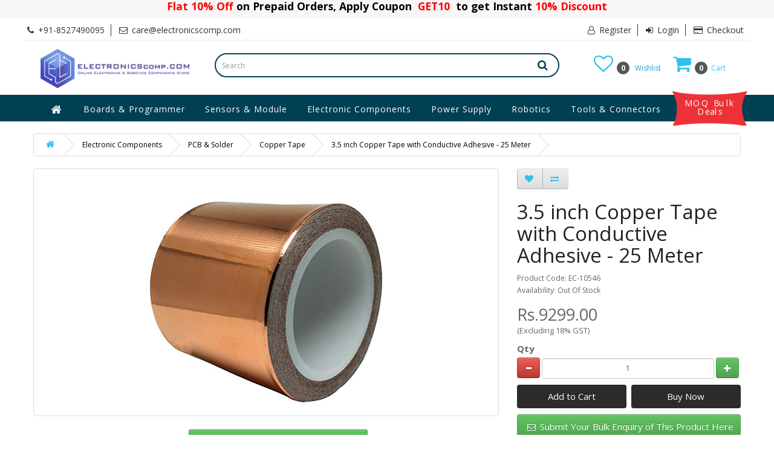

--- FILE ---
content_type: text/html; charset=utf-8
request_url: https://www.electronicscomp.com/electronic-components/pcb-solder/copper-tape/3.5-inch-copper-tape-with-conductive-adhesive-25-meter
body_size: 22129
content:
<!DOCTYPE html>
<!--[if IE]><![endif]-->
<!--[if IE 8 ]><html dir="ltr" lang="en" class="ie8"><![endif]-->
<!--[if IE 9 ]><html dir="ltr" lang="en" class="ie9"><![endif]-->
<!--[if (gt IE 9)|!(IE)]><!-->
<html dir="ltr" lang="en">
<!--<![endif]-->
<head>

		              
<meta charset="UTF-8" />
<meta name="viewport" content="width=device-width, initial-scale=1">
<meta http-equiv="X-UA-Compatible" content="IE=edge">
<title>3.5 inch Copper Tape with Conductive Adhesive - 25 Meter buy online at Low Price in India - ElectronicsComp.com</title>
<meta name="google-play-app" content="app-id=com.electronicscomp.app">
<meta name="msapplication-TileImage" content="https://www.electronicscomp.com/image/catalog/ic_launcher.png" />
<base href="https://www.electronicscomp.com/" />
<meta name="description" content="Buy 3.5 inch Copper Tape with Conductive Adhesive - 25 Meter online at lowest price in India with best quality only on ElectronicsComp.com. Purchase now with Free Shipping and COD option." />
<meta name="keywords" content= "3.5 inch copper tape with conductive adhesive - 25 meter, 3.5 inch copper tape with conductive adhesive - 25 meter india, 3.5 inch copper tape with conductive adhesive - 25 meter price, 3.5 inch copper tape with conductive adhesive - 25 meter buy, 3.5 inch copper tape with conductive adhesive - 25 meter price in india, 3.5 inch copper tape with conductive adhesive - 25 meter online, 3.5 inch copper tape with conductive adhesive - 25 meter online india, buy 3.5 inch copper tape with conductive adhesive - 25 meter, 3.5 inch copper tape with conductive adhesive - 25 meter purchase" />
<meta name="facebook-domain-verification" content="ydqpxtejv9rbkmfiuae634y3wn4tq3" />
                <script src="//ajax.googleapis.com/ajax/libs/jquery/2.1.1/jquery.min.js"></script>
            <script>
$(function(){
    $(window).scroll(function() {
        if ($(this).scrollTop() >= 150) {
            $('nav#menu').addClass('stickytop');
        }
        else {
            $('nav#menu').removeClass('stickytop');
        }
    });
});

</script>
<link href="catalog/view/javascript/bootstrap/css/bootstrap.min.css" rel="stylesheet" media="screen" />
<script src="catalog/view/javascript/bootstrap/js/bootstrap.min.js" type="text/javascript"></script>
<link href="catalog/view/javascript/font-awesome/css/font-awesome.min.css" rel="stylesheet" type="text/css" />
<link href="//fonts.googleapis.com/css?family=Open+Sans:400,400i,300,700" rel="stylesheet" type="text/css" />
<link href="catalog/view/theme/default/stylesheet/stylesheet.css" rel="stylesheet">

<!-- Menu3rdLevel >>> -->
			<link rel="stylesheet" type="text/css" href="catalog/view/theme/default/stylesheet/menu3rdlevel/menu3rdlevel.css" />
<!-- <<< Menu3rdLevel -->
      

			                                  <link href="catalog/view/theme/default/stylesheet/skincolor/grey-black.css"  rel="stylesheet">
                     			
<link href="stylesheet.css" rel="stylesheet">
<link href="catalog/view/theme/default/stylesheet/pricealert.css" type="text/css" rel="stylesheet" media="screen" />
<link href="catalog/view/javascript/jquery/magnific/magnific-popup.css" type="text/css" rel="stylesheet" media="screen" />
<link href="catalog/view/javascript/jquery/datetimepicker/bootstrap-datetimepicker.min.css" type="text/css" rel="stylesheet" media="screen" />
<link href="catalog/view/javascript/productbundles/fancybox/jquery.fancybox.css" type="text/css" rel="stylesheet" media="screen" />
<link href="catalog/view/theme/default/stylesheet/productbundles/productbundles.css?v=4.5.4" type="text/css" rel="stylesheet" media="screen" />

<!-- Menu3rdLevel >>> -->
			<script type="text/javascript" src="catalog/view/javascript/menu3rdlevel/common.js"></script>
<!-- <<< Menu3rdLevel -->
      
<script src="catalog/view/javascript/jquery.elevatezoom.min.js" type="text/javascript"></script>
<link href="https://www.electronicscomp.com/3.5-inch-copper-tape-with-conductive-adhesive-25-meter" rel="canonical" />
<link href="https://www.electronicscomp.com/image/catalog/logo/fevicon.jpg" rel="icon" />
<link href="catalog/view/javascript/jquery/owl-carousel/owl.carousel.css" type="text/css" rel="stylesheet" media="screen">
<script src="catalog/view/javascript/jquery/owl-carousel/owl.carousel.min.js" type="text/javascript"></script>

<link href="owl.carousel.css" type="text/css" rel="stylesheet" media="screen">
<script src="owl.carousel.min.js" type="text/javascript"></script>

<script src="catalog/view/javascript/pricealert/pricealert.js" type="text/javascript"></script>
<script src="catalog/view/javascript/jquery/magnific/jquery.magnific-popup.min.js" type="text/javascript"></script>
<script src="catalog/view/javascript/jquery/datetimepicker/moment.js" type="text/javascript"></script>
<script src="catalog/view/javascript/jquery/datetimepicker/bootstrap-datetimepicker.min.js" type="text/javascript"></script>
<script src="https://www.google.com/recaptcha/api.js" type="text/javascript"></script>
<script src="catalog/view/javascript/productbundles/fancybox/jquery.fancybox.pack.js" type="text/javascript"></script>
<script>
  (function(i,s,o,g,r,a,m){i['GoogleAnalyticsObject']=r;i[r]=i[r]||function(){
  (i[r].q=i[r].q||[]).push(arguments)},i[r].l=1*new Date();a=s.createElement(o),
  m=s.getElementsByTagName(o)[0];a.async=1;a.src=g;m.parentNode.insertBefore(a,m)
  })(window,document,'script','//www.google-analytics.com/analytics.js','ga');
  ga('create', 'UA-69148230-1', 'auto');
  ga('send', 'pageview');
 ga('require', 'ec');
</script><meta name="msvalidate.01" content="1288F6F2BC7FC593AF5B34AF7B900C36" />
<script async src="https://www.googletagmanager.com/gtag/js?id=AW-17723627150"></script>
<script>
  window.dataLayer = window.dataLayer || [];
  function gtag(){dataLayer.push(arguments);}
  gtag('js', new Date());
  gtag('config', 'AW-17723627150', {'send_page_view': false});
</script>
 <style type="text/css">
  nav#menu.stickytop {
/*    top: 0px;*/
  }
  .blink {
  animation: blinker 1s step-start infinite;
}

@keyframes blinker {
  10% {
    opacity: 0;
  }
}
  @media (max-width: 768px){
  nav#menu.stickytop {
      top: 0px !important;
  }
}
  #top {
   margin-top: 30px !important;
  }

  @media (max-width: 768px) { 
    
    .coupon-header-text{
        font-size: 10px !important;
    }
    .coupon-header {
        height: 38px !important;
    }
    nav#menu.stickytop {
        top: 38px !important;
    }
}
</style>
<!-- wigzo code start-->
<script>
(function(w,i,g,z,o){
var a,m;w['WigzoObject']=o;w[o]=w[o]||function(){
(w[o].q=w[o].q||[]).push(arguments)},w[o].l=1*new
Date();w[o].h=z;a=i.createElement(g),
m=i.getElementsByTagName(g)[0];a.async=1;a.src=z;m.parentNode.insertBefore(a,m)
})(window,document,'script','//app.wigzo.com/wigzo.compressed.js','wigzo');
wigzo ('configure', 'Lg8XevJGTRCZ5XLWI0UZQw');
</script>
<!-- wigzo code end-->

                        

              
</head>
 <body class="product-product-10928">
 <div style="background-color:#f8f6f6;position: fixed;top: 0px;width: 100%;
    z-index: 999;color: black;">
  <div class="coupon-header" style="text-align: center;height: 30px;vertical-align: middle;">  
  <a href="javascript:void(0)"></a> <span class="coupon-header-text" style="font-weight: bolder;font-size: 17.5px;"> <span class="" style="color: red;">Flat 10% Off</span> on Prepaid Orders, Apply Coupon <span class="" style="color: red;">&nbsp;GET10&nbsp;</span> to get Instant <span class="blink" style="color: red;">10% Discount </span> </span> 
</div> 
</div> 

<nav id="top">
  <div class="container">  
  <div id="top-links" class="nav pull-left">
    <ul class="list-inline">
   <li><a href="https://www.electronicscomp.com/contact-us"><i class="fa fa-phone" aria-hidden="true"></i></a> <span class="hidden-xs hidden-sm hidden-md">+91-8527490095     </span></li>
     <li><a href="mailto:care@electronicscomp.com"><i class="fa fa-envelope-o" aria-hidden="true"></i><span class="hidden-xs hidden-sm hidden-md"> care@electronicscomp.com</span></a></li>
  <!--   li><a href="#" class="todaydeals"><i class="fa fa-tag" aria-hidden="true"></i> Today's Deal </a></li -->
    </ul>
  </div>

    <div id="top-links" class="nav pull-right">
      <ul class="list-inline">
                   <li><a rel="nofollow" href="https://www.electronicscomp.com/create-account"><i class="fa fa-user-o" aria-hidden="true"></i> Register</a></li>
            <li><a rel="nofollow" href="https://www.electronicscomp.com/login"><i class="fa fa-sign-in" aria-hidden="true"></i> Login</a></li>
                <li><a rel="nofollow" href="https://www.electronicscomp.com/checkout"><i class="fa fa-credit-card" aria-hidden="true"></i> Checkout</a></li>
        <!--<li><a rel="nofollow" href="https://www.electronicscomp.com/wishlist" id="wishlist-total" title="0"><i class="fa fa-heart"></i> <span class="hidden-xs hidden-sm hidden-md">0</span></a></li>-->
        <!--<li><a rel="nofollow" href="https://www.electronicscomp.com/cart" title="Shopping Cart"><i class="fa fa-shopping-cart"></i> <span class="hidden-xs hidden-sm hidden-md">Shopping Cart</span></a></li>-->
       
      </ul>
               
    </div>
  </div>
</nav>
<!--<div class="container" style="    text-align: center;">
<p class="blink" style="
    text-align: left;
    /* width: 100%; */
    display: inline-block;
    font-size: 14px;
    color: red;
">Due to Some Technical Issue, Our Telephone Lines are not available. Please reach us at care@electronicscomp.com for all your enquiries.</p></div>-->
<header>
  <div class="container">
    <div class="row">
      <div class="col-xs-12 col-sm-3">
        <div id="logo">
                    <a href="/"><img src="https://www.electronicscomp.com/image/catalog/logo/logo41.png" title="ElectronicsComp.com" alt="ElectronicsComp.com" class="img-responsive" /></a>
                  </div>
      </div>
      <div class="col-xs-12 col-sm-6"><div id="search" class="input-group">
  <input type="password" id="input-search" name="search"  autocomplete="random-string" value="" placeholder="Search" class="form-control input-lg" />
  <span class="input-group-btn">
    <button type="button" class="btn btn-default btn-lg"><i class="fa fa-search"></i></button>
  </span>
</div>
<script type="text/javascript">
	
	$(document).ready(function() {
    var some_id = $('#input-search');
    some_id.prop('type', 'text');
    some_id.removeAttr('autocomplete');
});
</script> </div>
      <div class="col-xs-12 col-sm-3 text-right cartandwishlistmobile" style="padding: 20px;">
      <div id="cart" class="btn-group pull-right">
  <button type="button" data-toggle="dropdown" data-loading-text="Loading..." class="btn btn-inverse btn-block btn-lg dropdown-toggle"><i class="fa fa-shopping-cart" aria-hidden="true"></i> <span><span id="cart-total" class="counts">0</span>&nbsp;&nbsp;Cart</span></button>
  <ul class="dropdown-menu pull-right">
        <li>
      <p class="text-center">Your shopping cart is empty!</p>
    </li>
      </ul>
</div>
      <div class="pull-right"><a rel="nofollow" href="https://www.electronicscomp.com/wishlist" id="wishlist-total" title="0"><i class="fa fa-heart-o" aria-hidden="true"></i> <span><span class="counts">0</span>&nbsp;&nbsp;&nbsp;Wishlist</span></a></div>      
      </div>
    </div>
  </div>
</header>
<div class="mainmenu-container">
  <div class="container">
  <nav id="menu" class="navbar">
    <div class="navbar-header"><span id="category" class="visible-xs">Menu</span>
    <div class="wholesale-btn"><a href="/moq-bulk-deals"> MOQ Bulk Deals</a></div>
      <button type="button" class="btn btn-navbar navbar-toggle" data-toggle="collapse" data-target=".navbar-ex1-collapse"><i class="fa fa-bars"></i></button>
    </div>
    <div class="collapse navbar-collapse navbar-ex1-collapse">
      <ul class="nav navbar-nav">
      <li class="homebtn"><a href="/" ><i class="fa fa-home fa-lg" aria-hidden="true" style="color: #eeeeee;"></i></a></li>
                        <li class="dropdown"><a href="https://www.electronicscomp.com/development-board-programmer" class="dropdown-toggle" data-toggle="dropdown">Boards &amp; Programmer</a>
          <div class="dropdown-menu">
            <div class="dropdown-inner">
                            <ul class="list-unstyled">
                                
										                		<li><a class="arrow" href="https://www.electronicscomp.com/development-board-programmer/raspberry-pi">Raspberry Pi</a>
                        	<div class="menu3rdlevel">
            					<div class="menu3rdlevel_inner">
              						              							<ul class="list-unstyled">
                							                                            	<li><a href="https://www.electronicscomp.com/development-board-programmer/raspberry-pi/raspberry-pi-accessories">Raspberry Pi Accessories</a></li>
                        					                                            	<li><a href="https://www.electronicscomp.com/development-board-programmer/raspberry-pi/raspberry-pi-boards">Raspberry Pi Boards</a></li>
                        					                                            	<li><a href="https://www.electronicscomp.com/development-board-programmer/raspberry-pi/raspberry-pi-camera">Raspberry Pi Camera</a></li>
                        					                                            	<li><a href="https://www.electronicscomp.com/development-board-programmer/raspberry-pi/raspberry-pi-case">Raspberry Pi Case</a></li>
                        					                                       	</ul>
                                 	              							<ul class="list-unstyled">
                							                                            	<li><a href="https://www.electronicscomp.com/development-board-programmer/raspberry-pi/raspberry-pi-display">Raspberry Pi Display</a></li>
                        					                                            	<li><a href="https://www.electronicscomp.com/development-board-programmer/raspberry-pi/raspberry-pi-heat-sink">Raspberry Pi Heat Sink</a></li>
                        					                                            	<li><a href="https://www.electronicscomp.com/development-board-programmer/raspberry-pi/raspberry-pi-kit">Raspberry Pi Kits</a></li>
                        					                                       	</ul>
                                 	                           		</div>
                                <a href="https://www.electronicscomp.com/development-board-programmer/raspberry-pi" class="see-all">Show All Raspberry Pi</a>
                           	</div>
                        </li>
                   	      
                                
										                		<li><a class="arrow" href="https://www.electronicscomp.com/development-board-programmer/arduino">Arduino</a>
                        	<div class="menu3rdlevel">
            					<div class="menu3rdlevel_inner">
              						              							<ul class="list-unstyled">
                							                                            	<li><a href="https://www.electronicscomp.com/development-board-programmer/arduino/arduino-board">Compatible Boards</a></li>
                        					                                            	<li><a href="https://www.electronicscomp.com/development-board-programmer/arduino/arduino-display">Display</a></li>
                        					                                            	<li><a href="https://www.electronicscomp.com/development-board-programmer/arduino/original-arduino-board">Original Arduino Boards</a></li>
                        					                                            	<li><a href="https://www.electronicscomp.com/development-board-programmer/arduino/arduino-shield">Shields</a></li>
                        					                                            	<li><a href="https://www.electronicscomp.com/development-board-programmer/arduino/arduino-modules-breakout-boards">Modules</a></li>
                        					                                            	<li><a href="https://www.electronicscomp.com/development-board-programmer/arduino/arduino-accessories">Accessories</a></li>
                        					                                       	</ul>
                                 	                           		</div>
                                <a href="https://www.electronicscomp.com/development-board-programmer/arduino" class="see-all">Show All Arduino</a>
                           	</div>
                        </li>
                   	      
                                
										                    	<li><a href="https://www.electronicscomp.com/development-board-programmer/seeed-studio">Seeed Studio Boards &amp; Modules</a></li>
                  	      
                                
										                    	<li><a href="https://www.electronicscomp.com/development-board-programmer/beaglebone">BeagleBone</a></li>
                  	      
                                
										                    	<li><a href="https://www.electronicscomp.com/development-board-programmer/micro-bit-advance-development-board">Micro Bit and Advance Development Board</a></li>
                  	      
                              </ul>
                            <ul class="list-unstyled">
                                
										                    	<li><a href="https://www.electronicscomp.com/development-board-programmer/development-board">Development Board</a></li>
                  	      
                                
										                    	<li><a href="https://www.electronicscomp.com/development-board-programmer/m5-stack-boards-modules">M5 Stack Boards &amp; Modules</a></li>
                  	      
                                
										                    	<li><a href="https://www.electronicscomp.com/development-board-programmer/programmer">Programmers</a></li>
                  	      
                                
										                    	<li><a href="https://www.electronicscomp.com/development-board-programmer/teensy-development-board">Teensy Development Board</a></li>
                  	      
                                
										                    	<li><a href="https://www.electronicscomp.com/development-board-programmer/arm-microcontroller-board">ARM Microcontroller Board</a></li>
                  	      
                              </ul>
                          </div>
            <a href="https://www.electronicscomp.com/development-board-programmer" class="see-all">Show All Boards &amp; Programmer</a> </div>
        </li>
                                <li class="dropdown"><a href="https://www.electronicscomp.com/sensors-module" class="dropdown-toggle" data-toggle="dropdown">Sensors &amp; Module</a>
          <div class="dropdown-menu">
            <div class="dropdown-inner">
                            <ul class="list-unstyled">
                                
										                		<li><a class="arrow" href="https://www.electronicscomp.com/sensors-module/modules">Modules</a>
                        	<div class="menu3rdlevel">
            					<div class="menu3rdlevel_inner">
              						              							<ul class="list-unstyled">
                							                                            	<li><a href="https://www.electronicscomp.com/sensors-module/modules/ai-thinker-esp-wifi-module">Ai Thinker ESP Wifi Module</a></li>
                        					                                            	<li><a href="https://www.electronicscomp.com/sensors-module/modules/audio-amplifier-module">Audio Amplifier Module</a></li>
                        					                                            	<li><a href="https://www.electronicscomp.com/sensors-module/modules/bluetooth">Bluetooth</a></li>
                        					                                            	<li><a href="https://www.electronicscomp.com/sensors-module/modules/breakout-board">Breakout Board</a></li>
                        					                                            	<li><a href="https://www.electronicscomp.com/sensors-module/modules/electronic-switches-and-keypads">Electronic Switches and Keypads</a></li>
                        					                                            	<li><a href="https://www.electronicscomp.com/sensors-module/modules/esp-wifi-module">ESP Wifi Module</a></li>
                        					                                            	<li><a href="https://www.electronicscomp.com/sensors-module/modules/gsm-gps-module">GSM - GPS Module</a></li>
                        					                                            	<li><a href="https://www.electronicscomp.com/sensors-module/modules/interface-module">Interface Module</a></li>
                        					                                            	<li><a href="https://www.electronicscomp.com/sensors-module/modules/laser-module">LASER Module</a></li>
                        					                                       	</ul>
                                 	              							<ul class="list-unstyled">
                							                                            	<li><a href="https://www.electronicscomp.com/sensors-module/modules/led-module">LED Module</a></li>
                        					                                            	<li><a href="https://www.electronicscomp.com/sensors-module/modules/lilypad-module">Lilypad Module</a></li>
                        					                                            	<li><a href="https://www.electronicscomp.com/sensors-module/modules/logic-converter-and-mux-demux">Logic Converter and Mux-Demux</a></li>
                        					                                            	<li><a href="https://www.electronicscomp.com/sensors-module/modules/motor-driver-circuit">Motor Driver Circuits</a></li>
                        					                                            	<li><a href="https://www.electronicscomp.com/sensors-module/modules/other-modules">Other Modules</a></li>
                        					                                            	<li><a href="https://www.electronicscomp.com/sensors-module/modules/real-time-clock-rtc-module">Real Time Clock (RTC) Module</a></li>
                        					                                            	<li><a href="https://www.electronicscomp.com/sensors-module/modules/relay-module">Relay Module</a></li>
                        					                                            	<li><a href="https://www.electronicscomp.com/sensors-module/modules/rfid-rf">RFID-RF</a></li>
                        					                                            	<li><a href="https://www.electronicscomp.com/sensors-module/modules/xbee-zigbee">XBEE - Zigbee</a></li>
                        					                                       	</ul>
                                 	                           		</div>
                                <a href="https://www.electronicscomp.com/sensors-module/modules" class="see-all">Show All Modules</a>
                           	</div>
                        </li>
                   	      
                                
										                		<li><a class="arrow" href="https://www.electronicscomp.com/sensors-module/sensors">Sensors</a>
                        	<div class="menu3rdlevel">
            					<div class="menu3rdlevel_inner">
              						              							<ul class="list-unstyled">
                							                                            	<li><a href="https://www.electronicscomp.com/sensors-module/sensors/accelerometer">Accelerometers</a></li>
                        					                                            	<li><a href="https://www.electronicscomp.com/sensors-module/sensors/color-sensor">Color Sensors</a></li>
                        					                                            	<li><a href="https://www.electronicscomp.com/sensors-module/sensors/current-sensor">Current Sensors</a></li>
                        					                                            	<li><a href="https://www.electronicscomp.com/sensors-module/sensors/distance-sensor">Distance Sensors</a></li>
                        					                                            	<li><a href="https://www.electronicscomp.com/sensors-module/sensors/ecg-pulse-heart-beat-sensor">ECG, Pulse &amp; Heart Beat Sensors</a></li>
                        					                                            	<li><a href="https://www.electronicscomp.com/sensors-module/sensors/finger-print-sensor">Finger Print Sensors</a></li>
                        					                                            	<li><a href="https://www.electronicscomp.com/sensors-module/sensors/flex-sensor">Flex Sensors</a></li>
                        					                                            	<li><a href="https://www.electronicscomp.com/sensors-module/sensors/force-sensor">Force Sensors</a></li>
                        					                                       	</ul>
                                 	              							<ul class="list-unstyled">
                							                                            	<li><a href="https://www.electronicscomp.com/sensors-module/sensors/gas-sensor">Gas Sensors</a></li>
                        					                                            	<li><a href="https://www.electronicscomp.com/sensors-module/sensors/ir-pir-sensor">IR &amp; PIR Sensors</a></li>
                        					                                            	<li><a href="https://www.electronicscomp.com/sensors-module/sensors/ldr-light-sensor">LDR &amp; Light Sensors</a></li>
                        					                                            	<li><a href="https://www.electronicscomp.com/sensors-module/sensors/lidar-sensor">LiDAR Sensor</a></li>
                        					                                            	<li><a href="https://www.electronicscomp.com/sensors-module/sensors/load-cell-weight-sensor">Load Cell - Weight Sensor</a></li>
                        					                                            	<li><a href="https://www.electronicscomp.com/sensors-module/sensors/magnetic-sensor">Magnetic Sensors</a></li>
                        					                                            	<li><a href="https://www.electronicscomp.com/sensors-module/sensors/other-sensor">Other Sensors</a></li>
                        					                                            	<li><a href="https://www.electronicscomp.com/sensors-module/sensors/pressure-sensor">Pressure Sensors</a></li>
                        					                                       	</ul>
                                 	              							<ul class="list-unstyled">
                							                                            	<li><a href="https://www.electronicscomp.com/sensors-module/sensors/proximity-sensor">Proximity Sensor</a></li>
                        					                                            	<li><a href="https://www.electronicscomp.com/sensors-module/sensors/soil-moisture-ph-sensor">Soil Moisture &amp; PH Sensors</a></li>
                        					                                            	<li><a href="https://www.electronicscomp.com/sensors-module/sensors/sound-sensor">Sound Sensors</a></li>
                        					                                            	<li><a href="https://www.electronicscomp.com/sensors-module/sensors/temperature-sensor">Temperature Sensor</a></li>
                        					                                            	<li><a href="https://www.electronicscomp.com/sensors-module/sensors/touch-sensor">Touch Sensors</a></li>
                        					                                            	<li><a href="https://www.electronicscomp.com/sensors-module/sensors/ultrasonic-sensor">Ultrasonic Sensor</a></li>
                        					                                            	<li><a href="https://www.electronicscomp.com/sensors-module/sensors/vibration-tilt-sensor">Vibration &amp; Tilt Sensors</a></li>
                        					                                            	<li><a href="https://www.electronicscomp.com/sensors-module/sensors/water-flow-rain-drop-sensor">Water Flow &amp; Rain-Drop Sensor</a></li>
                        					                                       	</ul>
                                 	                           		</div>
                                <a href="https://www.electronicscomp.com/sensors-module/sensors" class="see-all">Show All Sensors</a>
                           	</div>
                        </li>
                   	      
                                
										                		<li><a class="arrow" href="https://www.electronicscomp.com/sensors-module/display-devices">Display Devices</a>
                        	<div class="menu3rdlevel">
            					<div class="menu3rdlevel_inner">
              						              							<ul class="list-unstyled">
                							                                            	<li><a href="https://www.electronicscomp.com/sensors-module/display-devices/lcd-display">LCD Display</a></li>
                        					                                            	<li><a href="https://www.electronicscomp.com/sensors-module/display-devices/led-display">LED Display</a></li>
                        					                                            	<li><a href="https://www.electronicscomp.com/sensors-module/display-devices/oled-display">OLED Display</a></li>
                        					                                            	<li><a href="https://www.electronicscomp.com/sensors-module/display-devices/smd-led-strip">SMD LED Strip</a></li>
                        					                                            	<li><a href="https://www.electronicscomp.com/sensors-module/display-devices/nextion-lcd-display">Nextion LCD Display</a></li>
                        					                                       	</ul>
                                 	                           		</div>
                                <a href="https://www.electronicscomp.com/sensors-module/display-devices" class="see-all">Show All Display Devices</a>
                           	</div>
                        </li>
                   	      
                                
										                    	<li><a href="https://www.electronicscomp.com/sensors-module/multimeter">Multimeter</a></li>
                  	      
                                
										                    	<li><a href="https://www.electronicscomp.com/sensors-module/oscilloscope-signal-generator">Oscilloscope &amp; Signal Generator</a></li>
                  	      
                                
										                    	<li><a href="https://www.electronicscomp.com/sensors-module/cooling-fan">Cooling Fan</a></li>
                  	      
                                
										                    	<li><a href="https://www.electronicscomp.com/sensors-module/waveshare-display">Waveshare Display &amp; Modules</a></li>
                  	      
                              </ul>
                          </div>
            <a href="https://www.electronicscomp.com/sensors-module" class="see-all">Show All Sensors &amp; Module</a> </div>
        </li>
                                <li class="dropdown"><a href="https://www.electronicscomp.com/electronic-components" class="dropdown-toggle" data-toggle="dropdown">Electronic Components</a>
          <div class="dropdown-menu">
            <div class="dropdown-inner">
                            <ul class="list-unstyled">
                                
										                		<li><a class="arrow" href="https://www.electronicscomp.com/electronic-components/integrated-circuits-ic">ICs</a>
                        	<div class="menu3rdlevel">
            					<div class="menu3rdlevel_inner">
              						              							<ul class="list-unstyled">
                							                                            	<li><a href="https://www.electronicscomp.com/electronic-components/integrated-circuits-ic/4x-series-ic">4x Series IC</a></li>
                        					                                            	<li><a href="https://www.electronicscomp.com/electronic-components/integrated-circuits-ic/74-series-ic">74 Series IC</a></li>
                        					                                            	<li><a href="https://www.electronicscomp.com/electronic-components/integrated-circuits-ic/adc-dac-ic">ADC and DAC IC</a></li>
                        					                                            	<li><a href="https://www.electronicscomp.com/electronic-components/integrated-circuits-ic/audio-ic">Audio IC</a></li>
                        					                                            	<li><a href="https://www.electronicscomp.com/electronic-components/integrated-circuits-ic/driver-interface-ic">Driver and Interface IC</a></li>
                        					                                       	</ul>
                                 	              							<ul class="list-unstyled">
                							                                            	<li><a href="https://www.electronicscomp.com/electronic-components/integrated-circuits-ic/memory-ic">Memory IC</a></li>
                        					                                            	<li><a href="https://www.electronicscomp.com/electronic-components/integrated-circuits-ic/opamp-ic">Opamp IC</a></li>
                        					                                            	<li><a href="https://www.electronicscomp.com/electronic-components/integrated-circuits-ic/optocoupler-ic">Optocoupler IC</a></li>
                        					                                            	<li><a href="https://www.electronicscomp.com/electronic-components/integrated-circuits-ic/other-ic">Other IC</a></li>
                        					                                            	<li><a href="https://www.electronicscomp.com/electronic-components/integrated-circuits-ic/power-integration-ic">Power Integration IC</a></li>
                        					                                       	</ul>
                                 	              							<ul class="list-unstyled">
                							                                            	<li><a href="https://www.electronicscomp.com/electronic-components/integrated-circuits-ic/rf-ic">RF IC</a></li>
                        					                                            	<li><a href="https://www.electronicscomp.com/electronic-components/integrated-circuits-ic/timer-rtc-ic">Timer and RTC IC</a></li>
                        					                                            	<li><a href="https://www.electronicscomp.com/electronic-components/integrated-circuits-ic/voltage-regulator-ic">Voltage Regulator IC</a></li>
                        					                                       	</ul>
                                 	                           		</div>
                                <a href="https://www.electronicscomp.com/electronic-components/integrated-circuits-ic" class="see-all">Show All ICs</a>
                           	</div>
                        </li>
                   	      
                                
										                		<li><a class="arrow" href="https://www.electronicscomp.com/electronic-components/microcontrollers">Microcontrollers</a>
                        	<div class="menu3rdlevel">
            					<div class="menu3rdlevel_inner">
              						              							<ul class="list-unstyled">
                							                                            	<li><a href="https://www.electronicscomp.com/electronic-components/microcontrollers/8051-microcontroller">8051 Microcontroller</a></li>
                        					                                       	</ul>
                                 	              							<ul class="list-unstyled">
                							                                            	<li><a href="https://www.electronicscomp.com/electronic-components/microcontrollers/atmel-avr-microcontroller">ATMEL AVR Microcontroller</a></li>
                        					                                       	</ul>
                                 	              							<ul class="list-unstyled">
                							                                            	<li><a href="https://www.electronicscomp.com/electronic-components/microcontrollers/pic-microcontroller">PIC Microcontroller</a></li>
                        					                                       	</ul>
                                 	                           		</div>
                                <a href="https://www.electronicscomp.com/electronic-components/microcontrollers" class="see-all">Show All Microcontrollers</a>
                           	</div>
                        </li>
                   	      
                                
										                		<li><a class="arrow" href="https://www.electronicscomp.com/electronic-components/small-electronic-components">Small Components</a>
                        	<div class="menu3rdlevel">
            					<div class="menu3rdlevel_inner">
              						              							<ul class="list-unstyled">
                							                                            	<li><a href="https://www.electronicscomp.com/electronic-components/small-electronic-components/aluminium-heat-sink">Aluminium Heat Sink</a></li>
                        					                                            	<li><a href="https://www.electronicscomp.com/electronic-components/small-electronic-components/capacitor">Capacitor</a></li>
                        					                                            	<li><a href="https://www.electronicscomp.com/electronic-components/small-electronic-components/crystal">Crystal</a></li>
                        					                                            	<li><a href="https://www.electronicscomp.com/electronic-components/small-electronic-components/diode-rectifier">Diodes and Rectifiers</a></li>
                        					                                            	<li><a href="https://www.electronicscomp.com/electronic-components/small-electronic-components/fuse">Fuse</a></li>
                        					                                            	<li><a href="https://www.electronicscomp.com/electronic-components/small-electronic-components/hardware-parts">Hardware Parts</a></li>
                        					                                       	</ul>
                                 	              							<ul class="list-unstyled">
                							                                            	<li><a href="https://www.electronicscomp.com/electronic-components/small-electronic-components/heat-shrink-tube">Heat Shrink Tube</a></li>
                        					                                            	<li><a href="https://www.electronicscomp.com/electronic-components/small-electronic-components/ic-base-socket">IC Base</a></li>
                        					                                            	<li><a href="https://www.electronicscomp.com/electronic-components/small-electronic-components/igbt">IGBT </a></li>
                        					                                            	<li><a href="https://www.electronicscomp.com/electronic-components/small-electronic-components/inductor">Inductor</a></li>
                        					                                            	<li><a href="https://www.electronicscomp.com/electronic-components/small-electronic-components/jfet">JFET</a></li>
                        					                                            	<li><a href="https://www.electronicscomp.com/electronic-components/small-electronic-components/mosfet">MOSFET</a></li>
                        					                                       	</ul>
                                 	              							<ul class="list-unstyled">
                							                                            	<li><a href="https://www.electronicscomp.com/electronic-components/small-electronic-components/mov-metal-oxide-varistor">MOV - Metal Oxide Varistor</a></li>
                        					                                            	<li><a href="https://www.electronicscomp.com/electronic-components/small-electronic-components/pcb-adapter">PCB Adapter</a></li>
                        					                                            	<li><a href="https://www.electronicscomp.com/electronic-components/small-electronic-components/resistance">Resistance</a></li>
                        					                                            	<li><a href="https://www.electronicscomp.com/electronic-components/small-electronic-components/scr-thyristor">SCR &amp; Thyristor</a></li>
                        					                                            	<li><a href="https://www.electronicscomp.com/electronic-components/small-electronic-components/speaker">Speaker</a></li>
                        					                                            	<li><a href="https://www.electronicscomp.com/electronic-components/small-electronic-components/splices">Splices</a></li>
                        					                                       	</ul>
                                 	              							<ul class="list-unstyled">
                							                                            	<li><a href="https://www.electronicscomp.com/electronic-components/small-electronic-components/testing-instruments">Testing </a></li>
                        					                                            	<li><a href="https://www.electronicscomp.com/electronic-components/small-electronic-components/thermistor">Thermistor</a></li>
                        					                                            	<li><a href="https://www.electronicscomp.com/electronic-components/small-electronic-components/transistor">Transistor</a></li>
                        					                                            	<li><a href="https://www.electronicscomp.com/electronic-components/small-electronic-components/triac">Triac</a></li>
                        					                                       	</ul>
                                 	                           		</div>
                                <a href="https://www.electronicscomp.com/electronic-components/small-electronic-components" class="see-all">Show All Small Components</a>
                           	</div>
                        </li>
                   	      
                                
										                		<li><a class="arrow" href="https://www.electronicscomp.com/electronic-components/pcb-solder">PCB &amp; Solder </a>
                        	<div class="menu3rdlevel">
            					<div class="menu3rdlevel_inner">
              						              							<ul class="list-unstyled">
                							                                            	<li><a href="https://www.electronicscomp.com/electronic-components/pcb-solder/PCB">PCB - Printed Circuit Board</a></li>
                        					                                            	<li><a href="https://www.electronicscomp.com/electronic-components/pcb-solder/soldering-components">Soldering Components</a></li>
                        					                                            	<li><a href="https://www.electronicscomp.com/electronic-components/pcb-solder/copper-tape">Copper Tape</a></li>
                        					                                       	</ul>
                                 	                           		</div>
                                <a href="https://www.electronicscomp.com/electronic-components/pcb-solder" class="see-all">Show All PCB &amp; Solder </a>
                           	</div>
                        </li>
                   	      
                                
										                		<li><a class="arrow" href="https://www.electronicscomp.com/electronic-components/smd-components">SMD Components</a>
                        	<div class="menu3rdlevel">
            					<div class="menu3rdlevel_inner">
              						              							<ul class="list-unstyled">
                							                                            	<li><a href="https://www.electronicscomp.com/electronic-components/smd-components/smd-capacitor">SMD Capacitor</a></li>
                        					                                            	<li><a href="https://www.electronicscomp.com/electronic-components/smd-components/smd-fuse">SMD Fuse</a></li>
                        					                                            	<li><a href="https://www.electronicscomp.com/electronic-components/smd-components/smd-ic">SMD IC</a></li>
                        					                                            	<li><a href="https://www.electronicscomp.com/electronic-components/smd-components/smd-inductor">SMD Inductor</a></li>
                        					                                       	</ul>
                                 	              							<ul class="list-unstyled">
                							                                            	<li><a href="https://www.electronicscomp.com/electronic-components/smd-components/smd-led">SMD LED</a></li>
                        					                                            	<li><a href="https://www.electronicscomp.com/electronic-components/smd-components/smd-microcrontroller">SMD Microcontroller</a></li>
                        					                                            	<li><a href="https://www.electronicscomp.com/electronic-components/smd-components/smd-mosfet">SMD MOSFET</a></li>
                        					                                            	<li><a href="https://www.electronicscomp.com/electronic-components/smd-components/smd-resistors">SMD Resistor</a></li>
                        					                                       	</ul>
                                 	              							<ul class="list-unstyled">
                							                                            	<li><a href="https://www.electronicscomp.com/electronic-components/smd-components/smd-resistor-reel">SMD Resistor Reel</a></li>
                        					                                            	<li><a href="https://www.electronicscomp.com/electronic-components/smd-components/smd-transistor">SMD Transistor</a></li>
                        					                                       	</ul>
                                 	                           		</div>
                                <a href="https://www.electronicscomp.com/electronic-components/smd-components" class="see-all">Show All SMD Components</a>
                           	</div>
                        </li>
                   	      
                                
										                		<li><a class="arrow" href="https://www.electronicscomp.com/electronic-components/magnet">Magnet</a>
                        	<div class="menu3rdlevel">
            					<div class="menu3rdlevel_inner">
              						              							<ul class="list-unstyled">
                							                                            	<li><a href="https://www.electronicscomp.com/electronic-components/magnet/ferrite-block-magnet">Ferrite Block Magnet</a></li>
                        					                                            	<li><a href="https://www.electronicscomp.com/electronic-components/magnet/ferrite-disc-magnet">Ferrite Disc magnet</a></li>
                        					                                            	<li><a href="https://www.electronicscomp.com/electronic-components/magnet/ferrite-ring-magnet">Ferrite Ring magnet</a></li>
                        					                                            	<li><a href="https://www.electronicscomp.com/electronic-components/magnet/neodymium-block-magnet">Neodymium Block Magnets</a></li>
                        					                                       	</ul>
                                 	              							<ul class="list-unstyled">
                							                                            	<li><a href="https://www.electronicscomp.com/electronic-components/magnet/neodymium-cylindrical-magnet">Neodymium Cylindrical Magnets</a></li>
                        					                                            	<li><a href="https://www.electronicscomp.com/electronic-components/magnet/neodymium-disc-magnet">Neodymium Disc Magnets</a></li>
                        					                                            	<li><a href="https://www.electronicscomp.com/electronic-components/magnet/neodymium-ring-magnet">Neodymium Ring Magnet</a></li>
                        					                                            	<li><a href="https://www.electronicscomp.com/electronic-components/magnet/neodymium-sphere-magnet">Neodymium Sphere Magnet</a></li>
                        					                                       	</ul>
                                 	                           		</div>
                                <a href="https://www.electronicscomp.com/electronic-components/magnet" class="see-all">Show All Magnet</a>
                           	</div>
                        </li>
                   	      
                                
										                		<li><a class="arrow" href="https://www.electronicscomp.com/electronic-components/switches">Switches</a>
                        	<div class="menu3rdlevel">
            					<div class="menu3rdlevel_inner">
              						              							<ul class="list-unstyled">
                							                                            	<li><a href="https://www.electronicscomp.com/electronic-components/switches/tactile-push-switch">Tactile Push Switch</a></li>
                        					                                            	<li><a href="https://www.electronicscomp.com/electronic-components/switches/rocker-switch">Rocker Switch</a></li>
                        					                                            	<li><a href="https://www.electronicscomp.com/electronic-components/switches/smd-switch">SMD Switch</a></li>
                        					                                            	<li><a href="https://www.electronicscomp.com/electronic-components/switches/slide-switch">Slide Switch</a></li>
                        					                                       	</ul>
                                 	              							<ul class="list-unstyled">
                							                                            	<li><a href="https://www.electronicscomp.com/electronic-components/switches/metal-push-button-switch">Metal Push Button Switch</a></li>
                        					                                            	<li><a href="https://www.electronicscomp.com/electronic-components/switches/toggle-switch">Toggle Switch</a></li>
                        					                                            	<li><a href="https://www.electronicscomp.com/electronic-components/switches/limit-switches">Limit Switches</a></li>
                        					                                       	</ul>
                                 	                           		</div>
                                <a href="https://www.electronicscomp.com/electronic-components/switches" class="see-all">Show All Switches</a>
                           	</div>
                        </li>
                   	      
                              </ul>
                          </div>
            <a href="https://www.electronicscomp.com/electronic-components" class="see-all">Show All Electronic Components</a> </div>
        </li>
                                <li class="dropdown"><a href="https://www.electronicscomp.com/power-supply" class="dropdown-toggle" data-toggle="dropdown">Power Supply</a>
          <div class="dropdown-menu">
            <div class="dropdown-inner">
                            <ul class="list-unstyled">
                                
										                    	<li><a href="https://www.electronicscomp.com/power-supply/adapter">Adapter</a></li>
                  	      
                                
										                		<li><a class="arrow" href="https://www.electronicscomp.com/power-supply/battery">Battery</a>
                        	<div class="menu3rdlevel">
            					<div class="menu3rdlevel_inner">
              						              							<ul class="list-unstyled">
                							                                            	<li><a href="https://www.electronicscomp.com/power-supply/battery/battery-chargers">Battery Chargers</a></li>
                        					                                            	<li><a href="https://www.electronicscomp.com/power-supply/battery/battery-connector">Battery Connector</a></li>
                        					                                            	<li><a href="https://www.electronicscomp.com/power-supply/battery/battery-harness">Battery Harness</a></li>
                        					                                            	<li><a href="https://www.electronicscomp.com/power-supply/battery/bonka-lipo-battery">Bonka Lipo Battery</a></li>
                        					                                            	<li><a href="https://www.electronicscomp.com/power-supply/battery/cnc-and-plc-machine-battery">CNC and PLC Machine battery</a></li>
                        					                                            	<li><a href="https://www.electronicscomp.com/power-supply/battery/li-ion-battery">Li-ion (Lithium Ion) Battery</a></li>
                        					                                       	</ul>
                                 	              							<ul class="list-unstyled">
                							                                            	<li><a href="https://www.electronicscomp.com/power-supply/battery/lipo-battery">Lipo (Lithium Polymer) Battery</a></li>
                        					                                            	<li><a href="https://www.electronicscomp.com/power-supply/battery/ni-cd-battery">Ni-Cd Battery</a></li>
                        					                                            	<li><a href="https://www.electronicscomp.com/power-supply/battery/ni-mh-battery">Ni-Mh Battery</a></li>
                        					                                            	<li><a href="https://www.electronicscomp.com/power-supply/battery/non-rechargeable-battery">Non Rechargeable Battery</a></li>
                        					                                            	<li><a href="https://www.electronicscomp.com/power-supply/battery/coin-cell-battery">Coin Cell Battery</a></li>
                        					                                            	<li><a href="https://www.electronicscomp.com/power-supply/battery/lead-acid-battery">Lead Acid Battery</a></li>
                        					                                       	</ul>
                                 	              							<ul class="list-unstyled">
                							                                            	<li><a href="https://www.electronicscomp.com/power-supply/battery/button-cell-battery">Button Cell Battery</a></li>
                        					                                            	<li><a href="https://www.electronicscomp.com/power-supply/battery/battery-holder">Battery Holder</a></li>
                        					                                            	<li><a href="https://www.electronicscomp.com/power-supply/battery/battery-protection-board">Battery Protection Board</a></li>
                        					                                            	<li><a href="https://www.electronicscomp.com/power-supply/battery/hearing-aid-battery">Hearing Aid Battery</a></li>
                        					                                            	<li><a href="https://www.electronicscomp.com/power-supply/battery/ultra-lithium-battery">Ultra Lithium Battery</a></li>
                        					                                       	</ul>
                                 	                           		</div>
                                <a href="https://www.electronicscomp.com/power-supply/battery" class="see-all">Show All Battery</a>
                           	</div>
                        </li>
                   	      
                                
										                		<li><a class="arrow" href="https://www.electronicscomp.com/power-supply/meanwell-power-supply">Meanwell SMPS &amp; Power Supply </a>
                        	<div class="menu3rdlevel">
            					<div class="menu3rdlevel_inner">
              						              							<ul class="list-unstyled">
                							                                            	<li><a href="https://www.electronicscomp.com/power-supply/meanwell-power-supply/edr-series-smps">EDR Series DIN Rail SMPS</a></li>
                        					                                            	<li><a href="https://www.electronicscomp.com/power-supply/meanwell-power-supply/hdr-series-smps">HDR Series DIN Rail SMPS</a></li>
                        					                                            	<li><a href="https://www.electronicscomp.com/power-supply/meanwell-power-supply/lrs-series-smps">LRS Series SMPS</a></li>
                        					                                            	<li><a href="https://www.electronicscomp.com/power-supply/meanwell-power-supply/mdr-series-din-rail-smps">MDR Series DIN Rail SMPS</a></li>
                        					                                            	<li><a href="https://www.electronicscomp.com/power-supply/meanwell-power-supply/rd-series-smps">RD Series SMPS - Dual Output</a></li>
                        					                                            	<li><a href="https://www.electronicscomp.com/power-supply/meanwell-power-supply/rq-series-smps">RQ Series SMPS - Quad 4 Output</a></li>
                        					                                       	</ul>
                                 	              							<ul class="list-unstyled">
                							                                            	<li><a href="https://www.electronicscomp.com/power-supply/meanwell-power-supply/rs-series-smps">RS Series SMPS</a></li>
                        					                                            	<li><a href="https://www.electronicscomp.com/power-supply/meanwell-power-supply/rt-series-smps">RT Series SMPS - Triple Output</a></li>
                        					                                            	<li><a href="https://www.electronicscomp.com/power-supply/meanwell-power-supply/se-series-smps">SE Series SMPS</a></li>
                        					                                            	<li><a href="https://www.electronicscomp.com/power-supply/meanwell-power-supply/apv-series-led-power-supply">APV Series LED Power Supply</a></li>
                        					                                            	<li><a href="https://www.electronicscomp.com/power-supply/meanwell-power-supply/lph-series-led-power-supply">LPH Series Waterproof LED Power Supply</a></li>
                        					                                            	<li><a href="https://www.electronicscomp.com/power-supply/meanwell-power-supply/lpv-series-led-power-supply">LPV Series Waterproof LED Power Supply</a></li>
                        					                                       	</ul>
                                 	                           		</div>
                                <a href="https://www.electronicscomp.com/power-supply/meanwell-power-supply" class="see-all">Show All Meanwell SMPS &amp; Power Supply </a>
                           	</div>
                        </li>
                   	      
                                
										                		<li><a class="arrow" href="https://www.electronicscomp.com/power-supply/mornsun-smps-power-supply">Mornsun SMPS &amp; Power Supply </a>
                        	<div class="menu3rdlevel">
            					<div class="menu3rdlevel_inner">
              						              							<ul class="list-unstyled">
                							                                            	<li><a href="https://www.electronicscomp.com/power-supply/mornsun-smps-power-supply/mornsun-li-series-din-rail-smps">LI Series DIN Rail SMPS</a></li>
                        					                                            	<li><a href="https://www.electronicscomp.com/power-supply/mornsun-smps-power-supply/mornsun-lm-series-dual-output-smps">LM Series DUAL Output SMPS</a></li>
                        					                                            	<li><a href="https://www.electronicscomp.com/power-supply/mornsun-smps-power-supply/mornsun-lm-series-single-output-smps">LM Series SINGLE Output SMPS</a></li>
                        					                                       	</ul>
                                 	              							<ul class="list-unstyled">
                							                                            	<li><a href="https://www.electronicscomp.com/power-supply/mornsun-smps-power-supply/mornsun-lm-series-triple-output-smps">LM Series TRIPLE Output SMPS</a></li>
                        					                                            	<li><a href="https://www.electronicscomp.com/power-supply/mornsun-smps-power-supply/mornsun-dc-dc-converter">Mornsun DC-DC Converter</a></li>
                        					                                       	</ul>
                                 	                           		</div>
                                <a href="https://www.electronicscomp.com/power-supply/mornsun-smps-power-supply" class="see-all">Show All Mornsun SMPS &amp; Power Supply </a>
                           	</div>
                        </li>
                   	      
                                
										                		<li><a class="arrow" href="https://www.electronicscomp.com/power-supply/power-supply-module">Power Supply Modules</a>
                        	<div class="menu3rdlevel">
            					<div class="menu3rdlevel_inner">
              						              							<ul class="list-unstyled">
                							                                            	<li><a href="https://www.electronicscomp.com/power-supply/power-supply-module/hi-link-power-supply-module">Hi-Link Power Supply Module</a></li>
                        					                                            	<li><a href="https://www.electronicscomp.com/power-supply/power-supply-module/mornsun-dc-dc-converter-module">Mornsun DC-DC Converter Module</a></li>
                        					                                            	<li><a href="https://www.electronicscomp.com/power-supply/power-supply-module/step-down-buck-converter-module">Step-Down Buck converter Module</a></li>
                        					                                            	<li><a href="https://www.electronicscomp.com/power-supply/power-supply-module/step-up-boost-converter-module">Step-Up Boost Converter Module </a></li>
                        					                                       	</ul>
                                 	                           		</div>
                                <a href="https://www.electronicscomp.com/power-supply/power-supply-module" class="see-all">Show All Power Supply Modules</a>
                           	</div>
                        </li>
                   	      
                              </ul>
                            <ul class="list-unstyled">
                                
										                		<li><a class="arrow" href="https://www.electronicscomp.com/power-supply/relay">Relay</a>
                        	<div class="menu3rdlevel">
            					<div class="menu3rdlevel_inner">
              						              							<ul class="list-unstyled">
                							                                            	<li><a href="https://www.electronicscomp.com/power-supply/relay/generic-relay">Generic Relay</a></li>
                        					                                            	<li><a href="https://www.electronicscomp.com/power-supply/relay/power-relay">Power Relay</a></li>
                        					                                       	</ul>
                                 	                           		</div>
                                <a href="https://www.electronicscomp.com/power-supply/relay" class="see-all">Show All Relay</a>
                           	</div>
                        </li>
                   	      
                                
										                		<li><a class="arrow" href="https://www.electronicscomp.com/power-supply/shavison-power-supply">Shavison SMPS &amp; Power Supply </a>
                        	<div class="menu3rdlevel">
            					<div class="menu3rdlevel_inner">
              						              							<ul class="list-unstyled">
                							                                            	<li><a href="https://www.electronicscomp.com/power-supply/shavison-power-supply/shavison-din-rail-mountable-smps">DIN Rail Mountable SMPS</a></li>
                        					                                       	</ul>
                                 	                           		</div>
                                <a href="https://www.electronicscomp.com/power-supply/shavison-power-supply" class="see-all">Show All Shavison SMPS &amp; Power Supply </a>
                           	</div>
                        </li>
                   	      
                                
										                		<li><a class="arrow" href="https://www.electronicscomp.com/power-supply/transformer">Transformer</a>
                        	<div class="menu3rdlevel">
            					<div class="menu3rdlevel_inner">
              						              							<ul class="list-unstyled">
                							                                            	<li><a href="https://www.electronicscomp.com/power-supply/transformer/center-tapped-transformer">Center Tapped Transformer</a></li>
                        					                                            	<li><a href="https://www.electronicscomp.com/power-supply/transformer/pulse-transformer">Pulse Transformer</a></li>
                        					                                            	<li><a href="https://www.electronicscomp.com/power-supply/transformer/non-center-trapped-transformer">Non-Center Tapped Transformer</a></li>
                        					                                       	</ul>
                                 	                           		</div>
                                <a href="https://www.electronicscomp.com/power-supply/transformer" class="see-all">Show All Transformer</a>
                           	</div>
                        </li>
                   	      
                                
										                		<li><a class="arrow" href="https://www.electronicscomp.com/power-supply/smps">SMPS</a>
                        	<div class="menu3rdlevel">
            					<div class="menu3rdlevel_inner">
              						              							<ul class="list-unstyled">
                							                                            	<li><a href="https://www.electronicscomp.com/power-supply/smps/non-waterproof-metal-smps">Non-Waterproof Metal SMPS</a></li>
                        					                                            	<li><a href="https://www.electronicscomp.com/power-supply/smps/ultra-slim-smps">Ultra Slim SMPS</a></li>
                        					                                            	<li><a href="https://www.electronicscomp.com/power-supply/smps/waterproof-smps">Waterproof SMPS</a></li>
                        					                                       	</ul>
                                 	                           		</div>
                                <a href="https://www.electronicscomp.com/power-supply/smps" class="see-all">Show All SMPS</a>
                           	</div>
                        </li>
                   	      
                              </ul>
                          </div>
            <a href="https://www.electronicscomp.com/power-supply" class="see-all">Show All Power Supply</a> </div>
        </li>
                                <li class="dropdown"><a href="https://www.electronicscomp.com/robotics-parts-accesories" class="dropdown-toggle" data-toggle="dropdown">Robotics</a>
          <div class="dropdown-menu">
            <div class="dropdown-inner">
                            <ul class="list-unstyled">
                                
										                		<li><a class="arrow" href="https://www.electronicscomp.com/robotics-parts-accesories/3d-printer-accessories">3D Printer</a>
                        	<div class="menu3rdlevel">
            					<div class="menu3rdlevel_inner">
              						              							<ul class="list-unstyled">
                							                                            	<li><a href="https://www.electronicscomp.com/robotics-parts-accesories/3d-printer-accessories/3d-printer-couplings">3D Printer Couplings</a></li>
                        					                                            	<li><a href="https://www.electronicscomp.com/robotics-parts-accesories/3d-printer-accessories/3d-printer-display-controller">3D Printer Display and Controller</a></li>
                        					                                            	<li><a href="https://www.electronicscomp.com/robotics-parts-accesories/3d-printer-accessories/3d-printer-extruder-kit">3D Printer Extruder Kit</a></li>
                        					                                            	<li><a href="https://www.electronicscomp.com/robotics-parts-accesories/3d-printer-accessories/3d-printer-extruder-part-and-fan">3D Printer Extruder Part and Fan</a></li>
                        					                                            	<li><a href="https://www.electronicscomp.com/robotics-parts-accesories/3d-printer-accessories/3d-printer-filaments">3D Printer Filaments</a></li>
                        					                                            	<li><a href="https://www.electronicscomp.com/robotics-parts-accesories/3d-printer-accessories/3d-printer-heat-bed-accessories">3D Printer Heat bed and Accessories</a></li>
                        					                                            	<li><a href="https://www.electronicscomp.com/robotics-parts-accesories/3d-printer-accessories/3d-printer-nozzle">3D Printer Nozzle</a></li>
                        					                                            	<li><a href="https://www.electronicscomp.com/robotics-parts-accesories/3d-printer-accessories/3d-printing-pen">3D Printing Pen</a></li>
                        					                                       	</ul>
                                 	              							<ul class="list-unstyled">
                							                                            	<li><a href="https://www.electronicscomp.com/robotics-parts-accesories/3d-printer-accessories/creality-3d-printers">Creality 3D Printers</a></li>
                        					                                            	<li><a href="https://www.electronicscomp.com/robotics-parts-accesories/3d-printer-accessories/lead-screw-and-nut">Lead Screw and Nut</a></li>
                        					                                            	<li><a href="https://www.electronicscomp.com/robotics-parts-accesories/3d-printer-accessories/limit-switch">Limit Switch</a></li>
                        					                                            	<li><a href="https://www.electronicscomp.com/robotics-parts-accesories/3d-printer-accessories/linear-guide-rail">Linear Guide Rail</a></li>
                        					                                            	<li><a href="https://www.electronicscomp.com/robotics-parts-accesories/3d-printer-accessories/sleeves-and-drag-chain">Sleeves and Drag Chain</a></li>
                        					                                            	<li><a href="https://www.electronicscomp.com/robotics-parts-accesories/3d-printer-accessories/smooth-rods">Smooth Rods</a></li>
                        					                                            	<li><a href="https://www.electronicscomp.com/robotics-parts-accesories/3d-printer-accessories/timing-belt-and-pulley">Timing Belt and Pulley</a></li>
                        					                                       	</ul>
                                 	                           		</div>
                                <a href="https://www.electronicscomp.com/robotics-parts-accesories/3d-printer-accessories" class="see-all">Show All 3D Printer</a>
                           	</div>
                        </li>
                   	      
                                
										                		<li><a class="arrow" href="https://www.electronicscomp.com/robotics-parts-accesories/cameras">Cameras</a>
                        	<div class="menu3rdlevel">
            					<div class="menu3rdlevel_inner">
              						              							<ul class="list-unstyled">
                							                                            	<li><a href="https://www.electronicscomp.com/robotics-parts-accesories/cameras/iot-cameras">IoT Cameras</a></li>
                        					                                            	<li><a href="https://www.electronicscomp.com/robotics-parts-accesories/cameras/smart-vision-camera">Smart Vision camera</a></li>
                        					                                            	<li><a href="https://www.electronicscomp.com/robotics-parts-accesories/cameras/thermal-cameras">Thermal Cameras</a></li>
                        					                                       	</ul>
                                 	                           		</div>
                                <a href="https://www.electronicscomp.com/robotics-parts-accesories/cameras" class="see-all">Show All Cameras</a>
                           	</div>
                        </li>
                   	      
                                
										                    	<li><a href="https://www.electronicscomp.com/robotics-parts-accesories/robotics">Robot Parts</a></li>
                  	      
                                
										                		<li><a class="arrow" href="https://www.electronicscomp.com/robotics-parts-accesories/motor">Motor</a>
                        	<div class="menu3rdlevel">
            					<div class="menu3rdlevel_inner">
              						              							<ul class="list-unstyled">
                							                                            	<li><a href="https://www.electronicscomp.com/robotics-parts-accesories/motor/bldc-motor">BLDC Motor</a></li>
                        					                                            	<li><a href="https://www.electronicscomp.com/robotics-parts-accesories/motor/bo-motor">BO Motor</a></li>
                        					                                            	<li><a href="https://www.electronicscomp.com/robotics-parts-accesories/motor/dc-geared-motor">DC Geared Motor</a></li>
                        					                                            	<li><a href="https://www.electronicscomp.com/robotics-parts-accesories/motor/linear-motor-actuator">Linear Motor / Actuator</a></li>
                        					                                            	<li><a href="https://www.electronicscomp.com/robotics-parts-accesories/motor/motor-driver-boards-modules">Motor Driver Boards and Modules</a></li>
                        					                                            	<li><a href="https://www.electronicscomp.com/robotics-parts-accesories/motor/n20-micro-gear-motor">N20 Micro Gear Motor</a></li>
                        					                                       	</ul>
                                 	              							<ul class="list-unstyled">
                							                                            	<li><a href="https://www.electronicscomp.com/robotics-parts-accesories/motor/non-geared-dc-motor">Other/Non Geared DC Motor</a></li>
                        					                                            	<li><a href="https://www.electronicscomp.com/robotics-parts-accesories/motor/pumps">Pumps</a></li>
                        					                                            	<li><a href="https://www.electronicscomp.com/robotics-parts-accesories/motor/servo-motor">Servo Motor</a></li>
                        					                                            	<li><a href="https://www.electronicscomp.com/robotics-parts-accesories/motor/servo-motor-accessories">Servo Motor Accessories</a></li>
                        					                                            	<li><a href="https://www.electronicscomp.com/robotics-parts-accesories/motor/solenoid-electromagnet">Solenoids and Electromagnets</a></li>
                        					                                            	<li><a href="https://www.electronicscomp.com/robotics-parts-accesories/motor/stepper-motor">Stepper Motor</a></li>
                        					                                       	</ul>
                                 	                           		</div>
                                <a href="https://www.electronicscomp.com/robotics-parts-accesories/motor" class="see-all">Show All Motor</a>
                           	</div>
                        </li>
                   	      
                              </ul>
                            <ul class="list-unstyled">
                                
										                		<li><a class="arrow" href="https://www.electronicscomp.com/robotics-parts-accesories/quadcopter-drone">Quadcopter &amp; Drone</a>
                        	<div class="menu3rdlevel">
            					<div class="menu3rdlevel_inner">
              						              							<ul class="list-unstyled">
                							                                            	<li><a href="https://www.electronicscomp.com/robotics-parts-accesories/quadcopter-drone/drone-accessories">Drone Accessories</a></li>
                        					                                            	<li><a href="https://www.electronicscomp.com/robotics-parts-accesories/quadcopter-drone/drone-camera">Drone Camera</a></li>
                        					                                            	<li><a href="https://www.electronicscomp.com/robotics-parts-accesories/quadcopter-drone/drone-frame-accessories">Drone Frame and Accessories</a></li>
                        					                                            	<li><a href="https://www.electronicscomp.com/robotics-parts-accesories/quadcopter-drone/drone-gimbal-accessories">Drone Gimbal Accessories</a></li>
                        					                                            	<li><a href="https://www.electronicscomp.com/robotics-parts-accesories/quadcopter-drone/drone-motor">Drone Motor</a></li>
                        					                                       	</ul>
                                 	              							<ul class="list-unstyled">
                							                                            	<li><a href="https://www.electronicscomp.com/robotics-parts-accesories/quadcopter-drone/drone-transmitter-receiver">Drone Transmitter and Receiver</a></li>
                        					                                            	<li><a href="https://www.electronicscomp.com/robotics-parts-accesories/quadcopter-drone/esc-drone-speed-controller">ESC - Drone Speed Controller</a></li>
                        					                                            	<li><a href="https://www.electronicscomp.com/robotics-parts-accesories/quadcopter-drone/flight-controller-accessories">Flight Controller and Accessories</a></li>
                        					                                            	<li><a href="https://www.electronicscomp.com/robotics-parts-accesories/quadcopter-drone/fpv-telemetry-trans-receiver">FPV - Telemetry Trans-Receiver</a></li>
                        					                                            	<li><a href="https://www.electronicscomp.com/robotics-parts-accesories/quadcopter-drone/gps-module-antenna">GPS Module and Antenna</a></li>
                        					                                       	</ul>
                                 	                           		</div>
                                <a href="https://www.electronicscomp.com/robotics-parts-accesories/quadcopter-drone" class="see-all">Show All Quadcopter &amp; Drone</a>
                           	</div>
                        </li>
                   	      
                                
										                		<li><a class="arrow" href="https://www.electronicscomp.com/robotics-parts-accesories/ebike-kits-and-parts">EBike Kits and Parts</a>
                        	<div class="menu3rdlevel">
            					<div class="menu3rdlevel_inner">
              						              							<ul class="list-unstyled">
                							                                            	<li><a href="https://www.electronicscomp.com/robotics-parts-accesories/ebike-kits-and-parts/ebike-battery">Ebike Battery</a></li>
                        					                                            	<li><a href="https://www.electronicscomp.com/robotics-parts-accesories/ebike-kits-and-parts/ebike-kit">EBike Kit</a></li>
                        					                                            	<li><a href="https://www.electronicscomp.com/robotics-parts-accesories/ebike-kits-and-parts/electronics-accessories">Electronics Accessories</a></li>
                        					                                            	<li><a href="https://www.electronicscomp.com/robotics-parts-accesories/ebike-kits-and-parts/mechanical-accessories">Mechanical Accessories</a></li>
                        					                                            	<li><a href="https://www.electronicscomp.com/robotics-parts-accesories/ebike-kits-and-parts/ebike-motors-and-controllers">Ebike Motors and Controllers</a></li>
                        					                                       	</ul>
                                 	                           		</div>
                                <a href="https://www.electronicscomp.com/robotics-parts-accesories/ebike-kits-and-parts" class="see-all">Show All EBike Kits and Parts</a>
                           	</div>
                        </li>
                   	      
                                
										                		<li><a class="arrow" href="https://www.electronicscomp.com/robotics-parts-accesories/mechanical-parts">Mechanical Parts</a>
                        	<div class="menu3rdlevel">
            					<div class="menu3rdlevel_inner">
              						              							<ul class="list-unstyled">
                							                                            	<li><a href="https://www.electronicscomp.com/robotics-parts-accesories/mechanical-parts/bearings">Bearings</a></li>
                        					                                            	<li><a href="https://www.electronicscomp.com/robotics-parts-accesories/mechanical-parts/carbon-fiber">Carbon Fiber</a></li>
                        					                                            	<li><a href="https://www.electronicscomp.com/robotics-parts-accesories/mechanical-parts/couplings">Couplings</a></li>
                        					                                            	<li><a href="https://www.electronicscomp.com/robotics-parts-accesories/mechanical-parts/gears">Gears</a></li>
                        					                                            	<li><a href="https://www.electronicscomp.com/robotics-parts-accesories/mechanical-parts/motor-mounting-brackets">Motor Mounting Brackets</a></li>
                        					                                       	</ul>
                                 	              							<ul class="list-unstyled">
                							                                            	<li><a href="https://www.electronicscomp.com/robotics-parts-accesories/mechanical-parts/nut-bolt">Nut bolt</a></li>
                        					                                            	<li><a href="https://www.electronicscomp.com/robotics-parts-accesories/mechanical-parts/other-workbench-tools">Other Workbench Tools</a></li>
                        					                                            	<li><a href="https://www.electronicscomp.com/robotics-parts-accesories/mechanical-parts/spacer-and-standoff">Spacer and Standoff</a></li>
                        					                                            	<li><a href="https://www.electronicscomp.com/robotics-parts-accesories/mechanical-parts/wheels">Wheels</a></li>
                        					                                       	</ul>
                                 	                           		</div>
                                <a href="https://www.electronicscomp.com/robotics-parts-accesories/mechanical-parts" class="see-all">Show All Mechanical Parts</a>
                           	</div>
                        </li>
                   	      
                                
										                    	<li><a href="https://www.electronicscomp.com/robotics-parts-accesories/solar-panel-cell">Solar Panels &amp; Cells</a></li>
                  	      
                              </ul>
                          </div>
            <a href="https://www.electronicscomp.com/robotics-parts-accesories" class="see-all">Show All Robotics</a> </div>
        </li>
                                <li class="dropdown"><a href="https://www.electronicscomp.com/tools-connectors" class="dropdown-toggle" data-toggle="dropdown">Tools &amp; Connectors</a>
          <div class="dropdown-menu">
            <div class="dropdown-inner">
                            <ul class="list-unstyled">
                                
										                		<li><a class="arrow" href="https://www.electronicscomp.com/tools-connectors/connectors">Connectors</a>
                        	<div class="menu3rdlevel">
            					<div class="menu3rdlevel_inner">
              						              							<ul class="list-unstyled">
                							                                            	<li><a href="https://www.electronicscomp.com/tools-connectors/connectors/berg-frc-fpc-idc-connector">Berg / FRC / FPC / IDC Connector</a></li>
                        					                                            	<li><a href="https://www.electronicscomp.com/tools-connectors/connectors/interface-connector">Interface Connector</a></li>
                        					                                            	<li><a href="https://www.electronicscomp.com/tools-connectors/connectors/power-connector">Power Connector</a></li>
                        					                                            	<li><a href="https://www.electronicscomp.com/tools-connectors/connectors/rf-connector">RF Connectors</a></li>
                        					                                       	</ul>
                                 	                           		</div>
                                <a href="https://www.electronicscomp.com/tools-connectors/connectors" class="see-all">Show All Connectors</a>
                           	</div>
                        </li>
                   	      
                                
										                    	<li><a href="https://www.electronicscomp.com/tools-connectors/mx-connectors">MX Connectors</a></li>
                  	      
                                
										                    	<li><a href="https://www.electronicscomp.com/tools-connectors/plier">Plier</a></li>
                  	      
                                
										                    	<li><a href="https://www.electronicscomp.com/tools-connectors/screwdriver">Screwdriver</a></li>
                  	      
                                
										                    	<li><a href="https://www.electronicscomp.com/tools-connectors/wire-cutter-stripper">Wire Cutter / Stripper</a></li>
                  	      
                                
										                		<li><a class="arrow" href="https://www.electronicscomp.com/tools-connectors/wires-cables">Wires &amp; Cables</a>
                        	<div class="menu3rdlevel">
            					<div class="menu3rdlevel_inner">
              						              							<ul class="list-unstyled">
                							                                            	<li><a href="https://www.electronicscomp.com/tools-connectors/wires-cables/dupont-jumper-cable">DuPont / Jumper Cable</a></li>
                        					                                            	<li><a href="https://www.electronicscomp.com/tools-connectors/wires-cables/fpc-ffc-frc-cable">FPC / FFC / FRC cable</a></li>
                        					                                            	<li><a href="https://www.electronicscomp.com/tools-connectors/wires-cables/pvc-wire">PVC wire</a></li>
                        					                                            	<li><a href="https://www.electronicscomp.com/tools-connectors/wires-cables/silicone-wires">Silicone Wires</a></li>
                        					                                       	</ul>
                                 	                           		</div>
                                <a href="https://www.electronicscomp.com/tools-connectors/wires-cables" class="see-all">Show All Wires &amp; Cables</a>
                           	</div>
                        </li>
                   	      
                              </ul>
                          </div>
            <a href="https://www.electronicscomp.com/tools-connectors" class="see-all">Show All Tools &amp; Connectors</a> </div>
        </li>
                                <li><a href="https://www.electronicscomp.com/moq-bulk-deals">MOQ Bulk Deals</a></li>
                      </ul>
    </div>
  </nav>
</div>
</div>
<div class="container">
  <ul class="breadcrumb">
             <li><a href="https://www.electronicscomp.com/index.php?route=common/home"><i class="fa fa-home"></i></a></li>
             <li><a href="https://www.electronicscomp.com/electronic-components">Electronic Components</a></li>
             <li><a href="https://www.electronicscomp.com/electronic-components/pcb-solder">PCB &amp; Solder </a></li>
             <li><a href="https://www.electronicscomp.com/electronic-components/pcb-solder/copper-tape">Copper Tape</a></li>
             <li><a href="https://www.electronicscomp.com/electronic-components/pcb-solder/copper-tape/3.5-inch-copper-tape-with-conductive-adhesive-25-meter">3.5 inch Copper Tape with Conductive Adhesive - 25 Meter</a></li>
      </ul>
  <div class="row">                <div id="content" class="col-sm-12">    

<div class="raa_product" style="display:none">
     
    <span class="raa_product_id" data-key="true">10928</span>
	<span class="raa_sku">10928</span>
    <span class="raa_url">https://www.electronicscomp.com/3.5-inch-copper-tape-with-conductive-adhesive-25-meter</span>
    <span class="raa_name"></span>
    <span class="raa_imageurl">https://www.electronicscomp.com/image/cache/catalog/copper-tape-with-conductive-adhesive-1-800x800.jpg</span>
    <span class="raa_cacheimageurl">https://www.electronicscomp.com/image/cache/catalog/copper-tape-with-conductive-adhesive-1-400x400.jpg</span>
    <span class="raa_created_at">2026-01-17 01:08:57</span> 
    <span class="raa_category_id">546</span> 
   
</div>      <div class="row">
                                <div class="col-sm-8">
                    <ul class="thumbnails">
                        <!--<li><a class="thumbnail" href="https://www.electronicscomp.com/image/cache/catalog/copper-tape-with-conductive-adhesive-1-800x800.jpg" title="3.5 inch Copper Tape with Conductive Adhesive - 25 Meter"><img src="https://www.electronicscomp.com/image/cache/catalog/copper-tape-with-conductive-adhesive-1-400x400.jpg" title="3.5 inch Copper Tape with Conductive Adhesive - 25 Meter" alt="3.5 inch Copper Tape with Conductive Adhesive - 25 Meter" /></a></li>-->
               <li ><a id="main-img" data-index="0" class="thumbnail" title1="3.5 inch Copper Tape with Conductive Adhesive - 25 Meter"  href="https://www.electronicscomp.com/image/cache/catalog/copper-tape-with-conductive-adhesive-1-800x800.jpg"><img class="main_image" src="https://www.electronicscomp.com/image/cache/catalog/copper-tape-with-conductive-adhesive-1-400x400.jpg" id="zoom_01" data-zoom-image="https://www.electronicscomp.com/image/cache/catalog/copper-tape-with-conductive-adhesive-1-800x800.jpg" title="3.5 inch Copper Tape with Conductive Adhesive - 25 Meter" alt="3.5 inch Copper Tape with Conductive Adhesive - 25 Meter" /></a></li>
                                  </ul>          
                    <ul id="similar-products" style="padding: 0;">
           
          </ul>
          <ul>
             <div style="width:100%;zoom:90%;text-align: center;"><a style="display: initial;color:white;font-weight: 600;" target="_blank" href="https://www.electronicscomp.com/electronic-components/pcb-solder/copper-tape" type="button" class="btn btn-success btn-lg">View All Products From This Category</a>  </div>
          </ul>
          <ul class="nav nav-tabs">
            <li class="active"><a href="#tab-description" data-toggle="tab">Description</a></li>
                        <li><a href="#tab-specification" data-toggle="tab">Additional Details</a></li>
                                    <li><a href="#tab-review" data-toggle="tab">Reviews (0)</a></li>
                      </ul>
          <div class="tab-content">
            <div class="tab-pane active" id="tab-description"><p><span style="font-family: Verdana;">3.5 inch Copper Tape with Conductive Adhesive - 25 Meter</span></p><p><span style="font-family: Verdana;">This is a 3.5-inch conductive adhesive tape that is made of copper material. The copper material of this adhesive tape provides great conductivity and can be used for connections in DIY projects. The tape is solderable, resists oxidation and discoloring, and withstands temperatures up to 155 °F. Double-sided Conductive means both sides of this tape can carry current so whether it's soldering, grounding, or minor repairs, the tape can do the job. The tape is also ideal for transformer, mobile phone, computer, PDA, PDP, and LCD monitor, PC, copier, etc. The tape has strong adhesive and is a great surface for soldering. The tape is an ideal size for creating paper circuits, a fun and easy way to introduce children to electronics.</span></p><p><span style="color: inherit; font-size: 15px; font-family: Verdana;"><br></span></p><p><span style="font-family: Verdana;"><span style="color: inherit; font-size: 15px; font-weight: bold;">Features:</span><br></span></p><p></p><ul><li><span style="font-family: Verdana;">Strong adhesion and easily peeled off.</span></li><li><span style="font-family: Verdana;">Ideal for outdoor application and durable.</span></li><li><span style="font-family: Verdana;">Ideal for transformer, mobile phone, computer, PDA, PDP, and LCD monitor, PC, copier, etc</span></li><li><span style="font-family: Verdana;">Copper foil shielding tape with single-sided adhesive</span></li><li><span style="font-family: Verdana;">Used in guitars for shielding control cavities and pickguard to help reduce electrical noise and hum</span></li><li><span style="font-family: Verdana;">This 1-inch single-sided copper tape is manufactured with 99.98% copper with adhesive back</span></li><li><span style="font-family: Verdana;">The copper single-sided conductive tape features a strong adhesion and can be easily peeled off.</span></li></ul><p></p><p><span style="color: inherit; font-size: 15px; font-family: Verdana;"><br></span></p><p><span style="font-family: Verdana;"><span style="color: inherit; font-size: 15px; font-weight: bold;">Specifications:</span><br></span></p><p></p><ul><li><span style="font-family: Verdana;">Material : Copper</span></li><li><span style="font-family: Verdana;">Operating Temperature : 0°F to 155°F</span></li><li><span style="font-family: Verdana;">Conductive : Yes</span></li><li><span style="font-family: Verdana;">Tape length : 25 meter</span></li><li><span style="font-family: Verdana;">Adhesive : Single Sided<br></span></li><li><span style="font-family: Verdana;">Width of Tape : 3.5 inch</span></li><li><span style="font-family: Verdana;">Thickness : 70 micron</span></li></ul><p></p><p><span style="font-family: Verdana;"><br></span></p><h4><span style="font-weight: bold; font-family: Verdana;">Package Includes:</span></h4><p><span style="font-family: Verdana;">1 x 3.5 inch Copper Tape with Conductive Adhesive - 25 Meter</span></p></div>
                        <div class="tab-pane" id="tab-specification">
              <table class="table table-bordered">
                                <thead>
                  <tr>
                    <td colspan="2"><strong>     </strong></td>
                  </tr>
                </thead>
                <tbody>
                                    <tr>
                    <td>Brand/Manufacturer</td>
                    <td></td>
                  </tr>
                                    <tr>
                    <td>Country Of Origin</td>
                    <td></td>
                  </tr>
                                    <tr>
                    <td>Packer / Importer Address</td>
                    <td>Constflick Technologies Limited, Building No 13 and 14, 3rd Floor, 2nd Main, Siddaiah Road, Bangalore, Karnataka - 560027 India.</td>
                  </tr>
                                    <tr>
                    <td>MRP</td>
                    <td>Rs. 10972.82 (Inclusive of all Taxes)</td>
                  </tr>
                                  </tbody>
                              </table>
            </div>
                                    <div class="tab-pane" id="tab-review">
              <form class="form-horizontal" id="form-review">
                <div id="review"></div>
                <div class="styleh2review">Write a review</div>
                                Please <a href="https://www.electronicscomp.com/login">login</a> or <a href="https://www.electronicscomp.com/create-account">register</a> to review                              </form>
            </div>
                      </div>
          <p style="font-size: 12px;font-style: italic;font-family: Verdana;">* Product Images are shown for illustrative purposes only and may differ from actual product.</p> 
        </div>        
                                <div id="raa-div-prduct" class="col-sm-4">
          <div class="btn-group">
            <button type="button" data-toggle="tooltip" class="btn btn-default" title="Add to Wish List" onclick="wishlist.add('10928');"><i class="fa fa-heart"></i></button>
            <button type="button" data-toggle="tooltip" class="btn btn-default" title="Compare this Product" onclick="compare.add('10928');"><i class="fa fa-exchange"></i></button>
          </div>
          <h1>3.5 inch Copper Tape with Conductive Adhesive - 25 Meter</h1>
          <ul class="list-unstyled">
                        <li>Product Code: EC-10546</li>
                        <li>Availability: Out Of Stock</li>

       <!-- Wallet system --> 
             <!-- Ends Here -->
      
          </ul>
                    <ul class="list-unstyled">
                        <li>
              <div class="styleh2review"><span id="price_old">Rs.9299.00</span><span style="font-size: 12px;font-size: 12px;vertical-align: middle;"> </span></div>
            </li>
                                     <li style="margin-top: -7px;font-size: 13px;"> (Excluding 18% GST) </li>
                         
                                  </ul>
                    
          <div id="product">
                                    <div class="form-group">
              <label class="control-label" for="input-quantity">Qty</label>
              <span class="input-group-btn">
                <button type="button" class="quantity-left-minus btn btn-danger btn-number"  data-type="minus" data-field="">
                  <span class="glyphicon glyphicon-minus"></span>
                </button>
              </span>
              <input type="text" name="quantity" value="1" size="2" id="input-quantity" class="form-control" />
               <span class="input-group-btn">
                  <button type="button" class="quantity-right-plus btn btn-success btn-number" data-type="plus" data-field="">
                      <span class="glyphicon glyphicon-plus"></span>
                  </button>
              </span>
              <input type="hidden" name="product_id" value="10928" />
              <br />

			<input type="button" title="Buy Now" value="Buy Now" data-loading-text="Loading..." id="button-buynow" class="btn btn-primary btn-lg btn-block" />
            
              <button type="button" id="button-cart" data-loading-text="Loading..." class="btn btn-primary btn-lg btn-block">Add to Cart</button>
                            <button type="button" be=true class="btn btn-success btn-lg btn-block"><i style="color:white;" class="fa fa-envelope-o"></i> Submit Your Bulk Enquiry of This Product Here</button>
               <h2 class="bulk-h2"><span>OR</span></h2>
              <h4 class="bulk-text" style="font-weight: 600;">For all Bulk & B2B Product Enquiries Kindly share your requirement at <a style="color: #23a1d1;" href = "mailto: care@electronicscomp.com">care@electronicscomp.com</a></h4>
             
            </div>
            
          </div>
                      
          <div class="rating">
            <p>
                                          <span class="fa fa-stack"><i class="fa fa-star-o fa-stack-1x"></i></span>
                                                        <span class="fa fa-stack"><i class="fa fa-star-o fa-stack-1x"></i></span>
                                                        <span class="fa fa-stack"><i class="fa fa-star-o fa-stack-1x"></i></span>
                                                        <span class="fa fa-stack"><i class="fa fa-star-o fa-stack-1x"></i></span>
                                                        <span class="fa fa-stack"><i class="fa fa-star-o fa-stack-1x"></i></span>
                                          <a href="" onclick="$('a[href=\'#tab-review\']').trigger('click'); return false;">0 reviews</a> / <a href="" onclick="$('a[href=\'#tab-review\']').trigger('click'); return false;">Write a review</a></p>
            <hr>
            <!-- AddThis Button BEGIN -->
            <div class="addthis_toolbox addthis_default_style"><a class="addthis_button_facebook_like" fb:like:layout="button_count"></a> <a class="addthis_button_tweet"></a> <a class="addthis_button_pinterest_pinit"></a> <a class="addthis_counter addthis_pill_style"></a></div>
            <script type="text/javascript" src="//s7.addthis.com/js/300/addthis_widget.js#pubid=ra-515eeaf54693130e"></script>
            <!-- AddThis Button END -->
          </div>
                  </div>
      </div>
       <div id="raa_reco_bottom" data-raa-id="3"   class="raa_reco_slot"> </div>                   
<script type="text/javascript" src="https://cdn.ywxi.net/js/1.js" async></script><div class="alsobought-container"></div>
<script type="text/javascript">
$(".alsobought-container").load("index.php?route=module/alsobought/getindex&product_id=10928");
</script>
<script type="text/javascript">


 	var raframetemp = document.getElementById('raframe');
	if(raframetemp == null)
	{	
	
	
		var raa_serverurl = (window.location.protocol == "https:")?'https://admin.enalito.com:8443':'http://admin.enalito.com:8080';
	 	var raa_resourcedir =  ""; ; // e.g.  "casadoro"   
		raa_resourcedir = (raa_resourcedir == "")?"electronicscomp":raa_resourcedir; 
		var raa_Date =  "2026-01-17"; 
		var raa_resourceurl = "https://www.electronicscomp.com/catalog/view/javascript/raprediction/analytics/raa.js?date="+raa_Date;
		var raa_enable = 1;
		var raa_resourcejs =  "";  
		raa_resourcejs = (raa_resourcejs == "")?"raaclient":raa_resourcejs; 	
		var raa_client_resourceurl = "https://www.electronicscomp.com/catalog/view/javascript/raprediction/analytics/raaclient.js?date="+raa_Date;
		raa_resourcejs = (raa_resourcejs == "")?"raaclient":raa_resourcejs; 
		var raa_appid = "5e8af9e2e4b0e9ab1edda8b6";//"594b6a53e4b04904b6b259b0";		
		var raa_baseurl = "https://www.electronicscomp.com/";
		var raa_prediction = 1;		
		var raa_clientip = "18.118.151.148";
		var raa_bot_id = "d585f148-bd30-434e-a4b7-b360fe65d58a";
		var raa_bot_client_id = "d585f148-bd30-434e-a4b7-b360fe65d58a";
		var raa_session_id = '7j3jhgu4sqkskbf5vgc23vu2f5';
	    
	    /*** for Currency ***/
	    var raa_base_currency = "INR";
	    var raa_current_currency = "INR";
	    var raa_currency_rates = {"INR":{"INR":"1.00000000"}};
	    var raa_prxy_url = "index.php?route=retail/raanalytics/enp";
	   /* console.log("raa_base_currency : " + raa_base_currency);
	    console.log("raa_current_currency : " + raa_current_currency);
	    console.log("raa_currency_rates : " + JSON.stringify(raa_currency_rates));*/
		
		function initiateRaa()
		 {												
			 var raframe = document.getElementById('raframe');
			 raframe.contentWindow.raaConstants["APPID"] = raa_appid;
			 raframe.contentWindow.raaConstants["SERVERURL"] = raa_serverurl;	
			 raframe.contentWindow.raaConstants["RAA_PREDICTION"] = raa_prediction;
			 raframe.contentWindow.raaConstants["RAA_BASEURL"] = raa_baseurl;				 
			 raframe.contentWindow.raaConstants["RAA_DOM"] = window.document;						 
			 raframe.contentWindow.raaConstants["CLIENTIP"] = raa_clientip;	
			 
			 raframe.contentWindow.raaConstants["BASE_CURRENCY"] = raa_base_currency;	
			 raframe.contentWindow.raaConstants["CURRENT_CURRENCY"] = raa_current_currency;	
			 raframe.contentWindow.raaConstants["CURRENCY_RATES"] = raa_currency_rates;			
			 raframe.contentWindow.raaConstants["RAA_PRXY_URL"] = raa_prxy_url;	

			 raframe.contentWindow.raaConstants["RAA_BOT_ID"] = raa_bot_id;			
			 raframe.contentWindow.raaConstants["RAA_BOT_CLIENT_ID"] = raa_bot_client_id;	
			 raframe.contentWindow.raaConstants["RAA_RESOURCEDIR"] = raa_resourcedir;	
			 raframe.contentWindow.raaConstants["RAA_SESSION_ID"] = raa_session_id;	
			 var raanalytics = new raframe.contentWindow.raa();				
			 raanalytics.run();					
			
		 } 	

	(function(){function a(a){var b,c,d=window.document.createElement("iframe");d.id="raframe";d.src="javascript:false",(d.frameElement||d).style.cssText="width: 0; height: 0; border: 0";var e=window.document.createElement("div");e.style.display="none";var f=window.document.createElement("div");e.appendChild(f),window.document.body.insertBefore(e,window.document.body.firstChild),f.appendChild(d);try{c=d.contentWindow.document}catch(g){b=document.domain,d.src="javascript:var d=document.open();d.domain='"+b+"';void(0);",c=d.contentWindow.document}return c.open()._l=function(){b&&(this.domain=b);var c=this.createElement("scr".concat("ipt"));c.onload=function(){try{var script = window.document.createElement('script');script.setAttribute('src', raa_client_resourceurl);script.onload=function(){initiateRaa();};window.document.body.appendChild(script);}catch(err){console.log("err from raa script onload event : " + JSON.stringify(err.message ));}};c.src=a,this.body.appendChild(c);},c.write("<bo".concat('dy onload="document._l();">')),c.close(),d}var b="raa";window[b]=window[b]||function(a){(window[b].q=window[b].q||[]).push(a)},window[b].l=new Date;var c=function(d,e){if(!document.body)return setTimeout(function(){c(d,e)},30);e=e||{},window[b].o=e;var f=document.location.protocol,g=raa_resourceurl;a(g)};window[b].init=c})();
	
	if(raa_enable == true)
	{		
	  raa.init(raa_appid);	 	  
	}
}
</script></div>
    </div>
    <div id="bulkEnquiry_popup" style="width: 315px;display:none;" class="PA_popover bottom">
    <div class="arrow"></div>
    <h3 class="PA_popover-title">Bulk Enquiry!</h3>
    <div class="PA_popover-content">
        <form id="bulkEnquiryForm">
            <input type="hidden" name="BEProductID" value="10928" />
            <p align="left"><span style="line-height: 1.6em;">Fill your details below and we will get back to you as soon as possible with the best price!</span></p>
            <p align="left">Name: <input type="text" class="form-control" name="BEYourName" id="BEYourName" placeholder="Your Name" value="" /></p>
            <p align="left">Email: <input type="text" class="form-control" name="BEYourEmail" id="BEYourEmail" placeholder="Your Email" value="" /></p>
            <p align="left">Mobile No: <input type="text" class="form-control" name="BEYourMobile" id="BEYourMobile" placeholder="Your Mobile No." value="" /></p>
            <p align="left">Quantity of This Product: <input type="text" class="form-control" name="BEYourQty" id="BEYourQty" placeholder="Quantity of This Product" value="" /></p>
            <p align="left"><a id="bulkEnquirySubmit" class="btn btn-primary">Submit</a></p>
            <div class="PA_loader"><div class="PA_loading"></div></div>
            <div id="bulkEnquirySuccess"></div>
        </form>
        <script>
            $("#bulkEnquirySubmit").on("click", function () {
                $("input#BEYourName").removeClass("PA_popover_field_error");
                $("input#BEYourEmail").removeClass("PA_popover_field_error");
                $("div.PAError").remove();

                var email_validate = /^([A-Za-z0-9_\-\.])+\@([A-Za-z0-9_\-\.])+\.([A-Za-z]{2,4})$/;
                if (document.getElementById("BEYourName").value == 0) {
                    $("input#PAYourName").addClass("PA_popover_field_error");
                    $("input#PAYourName").after('<div class="PAError">This field is required!</div>');
                } else if (document.getElementById("BEYourEmail").value.length == 0) {
                    $("input#PAYourEmail").addClass("PA_popover_field_error");
                    $("input#PAYourEmail").after('<div class="PAError">This field is required!</div>');
                } else if (!document.getElementById("BEYourEmail").value.match(email_validate)) {
                    $("input#PAYourEmail").addClass("PA_popover_field_error");
                    $("input#PAYourEmail").after('<div class="PAError">The email you entered is not valid!</div>');
                } else if (document.getElementById("BEYourMobile").value.length == 0) {
                    $("input#BEYourMobile").addClass("PA_popover_field_error");
                    $("input#BEYourMobile").after('<div class="PAError">This field is required!</div>');
                } else if (document.getElementById("BEYourMobile").value.length != 10) {
                    $("input#BEYourMobile").addClass("PA_popover_field_error");
                    $("input#BEYourMobile").after('<div class="PAError">Enter 10 digit mobile no.!</div>');
                }else if (document.getElementById("BEYourQty").value.length == 0) {
                    $("input#BEYourQty").addClass("PA_popover_field_error");
                    $("input#BEYourQty").after('<div class="PAError">This field is required!</div>');
                }else {
                    $.ajax({
                        url: "index.php?route=product/product/submitbulkenquiry",
                        type: "post",
                        data: $("#bulkEnquiryForm").serialize(),
                        beforeSend: function () {
                            $("#bulkEnquirySubmit").hide();
                            $(".PA_loader").show();
                        },
                        success: function (response) {
                            $(".PA_loader").hide();
                            $("#bulkEnquirySubmit").hide();
                            $("#bulkEnquirySuccess").html("<div class='alert alert-success PA' style='display: none;'>Success! Thank You, We will get back to you!</div>");
                            $(".PA").fadeIn("slow");
                            $("#BEYourName").val("");
                            $("#BEYourEmail").val("");
                            $("#BEYourMobile").val("");
                            $("#BEYourQty").val("");
                        },
                    });
                }
            });
        </script>
        </div>
    </div>

</div>
<script type="text/javascript"><!--
$('select[name=\'recurring_id\'], input[name="quantity"]').change(function(){
  $.ajax({
    url: 'index.php?route=product/product/getRecurringDescription',
    type: 'post',
    data: $('input[name=\'product_id\'], input[name=\'quantity\'], select[name=\'recurring_id\']'),
    dataType: 'json',
    beforeSend: function() {
      $('#recurring-description').html('');
    },
    success: function(json) {
      $('.alert, .text-danger').remove();

      if (json['success']) {
        $('#recurring-description').html(json['success']);
      }
    }
  });
});
//--></script>
<script type="text/javascript"><!--

			$('#button-buynow').on('click', function() {
				$.ajax({
					url: 'index.php?route=checkout/cart/add',
					type: 'post',
					data: $('#product input[type=\'text\'], #product input[type=\'hidden\'], #product input[type=\'radio\']:checked, #product input[type=\'checkbox\']:checked, #product select, #product textarea'),
					dataType: 'json',
					beforeSend: function() {
						$('#button-cart').button('loading');
					},
					complete: function() {
						$('#button-cart').button('reset');
					},
					success: function(json) {
						$('.alert, .text-danger').remove();
						$('.form-group').removeClass('has-error');
						if (json['error']) {

      // wallet system code
      if (json['wk_wallet_redirect']) {
        location = json['wk_wallet_redirect'];
      }
      // ends here
      

      // wallet system code
      if (json['wk_wallet_redirect']) {
        location = json['wk_wallet_redirect'];
      }
      // ends here
      
							if (json['error']['option']) {
								for (i in json['error']['option']) {
									var element = $('#input-option' + i.replace('_', '-'));
									if (element.parent().hasClass('input-group')) {
										element.parent().after('<div class="text-danger">' + json['error']['option'][i] + '</div>');
									} else {
										element.after('<div class="text-danger">' + json['error']['option'][i] + '</div>');
									}
								}
							}
							if (json['error']['recurring']) {
								$('select[name=\'recurring_id\']').after('<div class="text-danger">' + json['error']['recurring'] + '</div>');
							}
							$('.text-danger').parent().addClass('has-error');
						}
						if (json['success']) {
							location = "index.php?route=checkout/checkout";
						}
					},
					error: function(xhr, ajaxOptions, thrownError) {
						alert(thrownError + "\r\n" + xhr.statusText + "\r\n" + xhr.responseText);
					}
				});
			});
            
$('#button-cart').on('click', function() {
  $.ajax({
    url: 'index.php?route=checkout/cart/add',
    type: 'post',
    data: $('#product input[type=\'text\'], #product input[type=\'hidden\'], #product input[type=\'radio\']:checked, #product input[type=\'checkbox\']:checked, #product select, #product textarea'),
    dataType: 'json',
    beforeSend: function() {
      $('#button-cart').button('loading');
    },
    complete: function() {
      $('#button-cart').button('reset');
    },
    success: function(json) {
      $('.alert, .text-danger').remove();
      $('.form-group').removeClass('has-error');

      if (json['error']) {

      // wallet system code
      if (json['wk_wallet_redirect']) {
        location = json['wk_wallet_redirect'];
      }
      // ends here
      

      // wallet system code
      if (json['wk_wallet_redirect']) {
        location = json['wk_wallet_redirect'];
      }
      // ends here
      
        if (json['error']['option']) {
          for (i in json['error']['option']) {
            var element = $('#input-option' + i.replace('_', '-'));

            if (element.parent().hasClass('input-group')) {
              element.parent().after('<div class="text-danger">' + json['error']['option'][i] + '</div>');
            } else {
              element.after('<div class="text-danger">' + json['error']['option'][i] + '</div>');
            }
          }
        }

        if (json['error']['recurring']) {
          $('select[name=\'recurring_id\']').after('<div class="text-danger">' + json['error']['recurring'] + '</div>');
        }

        // Highlight any found errors
        $('.text-danger').parent().addClass('has-error');
      }

      if (json['success']) {
        $('.breadcrumb').after('<div class="alert alert-success">' + json['success'] + '<button type="button" class="close" data-dismiss="alert">&times;</button></div>');

        $('#cart > button').html('<i class="fa fa-shopping-cart"></i> ' + json['total']);

        $('html, body').animate({ scrollTop: 0 }, 'slow');

        $('#cart > ul').load('index.php?route=common/cart/info ul li');
      }
    },
        error: function(xhr, ajaxOptions, thrownError) {
            alert(thrownError + "\r\n" + xhr.statusText + "\r\n" + xhr.responseText);
        }
  });
});
//--></script>
<script type="text/javascript"><!--
$('.date').datetimepicker({
  pickTime: false
});

$('.datetime').datetimepicker({
  pickDate: true,
  pickTime: true
});

$('.time').datetimepicker({
  pickDate: false
});

$('button[id^=\'button-upload\']').on('click', function() {
  var node = this;

  $('#form-upload').remove();

  $('body').prepend('<form enctype="multipart/form-data" id="form-upload" style="display: none;"><input type="file" name="file" /></form>');

  $('#form-upload input[name=\'file\']').trigger('click');

  if (typeof timer != 'undefined') {
      clearInterval(timer);
  }

  timer = setInterval(function() {
    if ($('#form-upload input[name=\'file\']').val() != '') {
      clearInterval(timer);

      $.ajax({
        url: 'index.php?route=tool/upload',
        type: 'post',
        dataType: 'json',
        data: new FormData($('#form-upload')[0]),
        cache: false,
        contentType: false,
        processData: false,
        beforeSend: function() {
          $(node).button('loading');
        },
        complete: function() {
          $(node).button('reset');
        },
        success: function(json) {
          $('.text-danger').remove();

          if (json['error']) {
            $(node).parent().find('input').after('<div class="text-danger">' + json['error'] + '</div>');
          }

          if (json['success']) {
            alert(json['success']);

            $(node).parent().find('input').attr('value', json['code']);
          }
        },
        error: function(xhr, ajaxOptions, thrownError) {
          alert(thrownError + "\r\n" + xhr.statusText + "\r\n" + xhr.responseText);
        }
      });
    }
  }, 500);
});
//--></script>
<script type="text/javascript"><!--
$('#review').delegate('.pagination a', 'click', function(e) {
    e.preventDefault();

    $('#review').fadeOut('slow');

    $('#review').load(this.href);

    $('#review').fadeIn('slow');
});

$('#review').load('index.php?route=product/product/review&product_id=10928');

$('#button-review').on('click', function() {
  $.ajax({
    url: 'index.php?route=product/product/write&product_id=10928',
    type: 'post',
    dataType: 'json',
    data: $("#form-review").serialize(),
    beforeSend: function() {
      $('#button-review').button('loading');
    },
    complete: function() {
      $('#button-review').button('reset');
    },
    success: function(json) {
      $('.alert-success, .alert-danger').remove();

      if (json['error']) {
        $('#review').after('<div class="alert alert-danger"><i class="fa fa-exclamation-circle"></i> ' + json['error'] + '</div>');
      }

      if (json['success']) {
        $('#review').after('<div class="alert alert-success"><i class="fa fa-check-circle"></i> ' + json['success'] + '</div>');

        $('input[name=\'name\']').val('');
        $('textarea[name=\'text\']').val('');
        $('input[name=\'rating\']:checked').prop('checked', false);
      }
    }
  });
});

$(document).ready(function() {


  var zoom_percent = "100";
        function zoom(zoom_percent){
            $(".mfp-figure figure").click(function(){
                switch(zoom_percent){
                    case "100":
                        zoom_percent = "125";
                        $(".mfp-figure figure").css("cursor", "zoom-out");
                        break;
                    case "125":
                        zoom_percent = "100";
                        $(".mfp-figure figure").css("cursor", "zoom-in");
                        break;
                }
                $(this).css("zoom", zoom_percent+"%");
            });
        }

    $('.thumbnails').magnificPopup({
    type:'image',
    delegate: ':not(.isotope-hidden) a',
    gallery: {
      enabled:true,
      navigateByImgClick: false,
    },
   
    callbacks: {
            open: function() {
                 var magnificPopup = $.magnificPopup.instance,
                  cur = magnificPopup.st.el;
                  magnificPopup.goTo(parseInt(cur.attr('data-index')));
                  $(".mfp-figure figure").css("cursor", "zoom-in");
                  zoom(zoom_percent);
                  
              },
              close: function() {
                // Will fire when popup is closed
                 $("#main-additional").removeClass("isotope-hidden");
              },
              beforeOpen: function() {
               
                var magnificPopup = $.magnificPopup.instance,
                cur = magnificPopup.st.el;
                if(cur.attr('data-additional')=="true"){
                   e.preventDefault();
                }

              },
              // e.t.c.
            }
  });

  if($('.bundle-widget') != null )
  {
      var bundle_widget = $('.bundle-widget');
      
      var raa_div_prduct = $('#raa-div-prduct');

      raa_div_prduct.append(bundle_widget);
  }
  
  var quantitiy=0;
   $('.quantity-right-plus').click(function(e){
        
        // Stop acting like a button
        e.preventDefault();
        // Get the field name
        var quantity = parseInt($('#input-quantity').val());
        
        // If is not undefined
            
            $('#input-quantity').val(quantity + 1);

          price_with_options_ajax_call();
            // Increment
        
    });

     $('.quantity-left-minus').click(function(e){
        // Stop acting like a button
        e.preventDefault();
        // Get the field name
        var quantity = parseInt($('#input-quantity').val());
        
        // If is not undefined
      
            // Increment
            if(quantity>0){
            $('#input-quantity').val(quantity - 1);
            price_with_options_ajax_call();
            }
    });
    
    $('.bulk-qty').change(function(){
      var qty = $(this).attr('data-qty');
      $('#input-quantity').val(qty);
        price_with_options_ajax_call();
    })
});
//--></script>
<script type="text/javascript">

$(document).ready(function() {
   if(mobileCheck()==false)  {
   $("#zoom_01").elevateZoom({zoomWindowPosition: "raa-div-prduct", easing : true,zoomWindowWidth:475,zoomWindowHeight:410,cursor: 'pointer'});
   }
  $('.thumb_image1').click(function(){
    
    small_image = $(this).attr('name');
    large_image = $(this).attr('id');
    $('.main_image').attr('src',small_image);
    $('#zoom_01').attr('src',small_image);
    $('#zoom_01').attr('data-zoom-image',large_image);  
    smallImage = small_image;
    largeImage = large_image;
      var ez =   $('#zoom_01').data('elevateZoom');     
      ez.swaptheimage(smallImage, largeImage); 
  
  });
  
    $(".thumbnail").click(function(){
    var img_index =$(this).attr('data-index');;
    $("#main-img").attr('data-index',img_index);
    return true;
  });

  $("#main-img").click(function(){
    var title = $("#main-img").attr('title1');
    $("#main-img").attr('title',title);
    $("#main-additional").addClass("isotope-hidden");
    return true;
  });

});
function mobileCheck() {
  let check = false;
  (function(a){if(/(android|bb\d+|meego).+mobile|avantgo|bada\/|blackberry|blazer|compal|elaine|fennec|hiptop|iemobile|ip(hone|od)|iris|kindle|lge |maemo|midp|mmp|mobile.+firefox|netfront|opera m(ob|in)i|palm( os)?|phone|p(ixi|re)\/|plucker|pocket|psp|series(4|6)0|symbian|treo|up\.(browser|link)|vodafone|wap|windows ce|xda|xiino/i.test(a)||/1207|6310|6590|3gso|4thp|50[1-6]i|770s|802s|a wa|abac|ac(er|oo|s\-)|ai(ko|rn)|al(av|ca|co)|amoi|an(ex|ny|yw)|aptu|ar(ch|go)|as(te|us)|attw|au(di|\-m|r |s )|avan|be(ck|ll|nq)|bi(lb|rd)|bl(ac|az)|br(e|v)w|bumb|bw\-(n|u)|c55\/|capi|ccwa|cdm\-|cell|chtm|cldc|cmd\-|co(mp|nd)|craw|da(it|ll|ng)|dbte|dc\-s|devi|dica|dmob|do(c|p)o|ds(12|\-d)|el(49|ai)|em(l2|ul)|er(ic|k0)|esl8|ez([4-7]0|os|wa|ze)|fetc|fly(\-|_)|g1 u|g560|gene|gf\-5|g\-mo|go(\.w|od)|gr(ad|un)|haie|hcit|hd\-(m|p|t)|hei\-|hi(pt|ta)|hp( i|ip)|hs\-c|ht(c(\-| |_|a|g|p|s|t)|tp)|hu(aw|tc)|i\-(20|go|ma)|i230|iac( |\-|\/)|ibro|idea|ig01|ikom|im1k|inno|ipaq|iris|ja(t|v)a|jbro|jemu|jigs|kddi|keji|kgt( |\/)|klon|kpt |kwc\-|kyo(c|k)|le(no|xi)|lg( g|\/(k|l|u)|50|54|\-[a-w])|libw|lynx|m1\-w|m3ga|m50\/|ma(te|ui|xo)|mc(01|21|ca)|m\-cr|me(rc|ri)|mi(o8|oa|ts)|mmef|mo(01|02|bi|de|do|t(\-| |o|v)|zz)|mt(50|p1|v )|mwbp|mywa|n10[0-2]|n20[2-3]|n30(0|2)|n50(0|2|5)|n7(0(0|1)|10)|ne((c|m)\-|on|tf|wf|wg|wt)|nok(6|i)|nzph|o2im|op(ti|wv)|oran|owg1|p800|pan(a|d|t)|pdxg|pg(13|\-([1-8]|c))|phil|pire|pl(ay|uc)|pn\-2|po(ck|rt|se)|prox|psio|pt\-g|qa\-a|qc(07|12|21|32|60|\-[2-7]|i\-)|qtek|r380|r600|raks|rim9|ro(ve|zo)|s55\/|sa(ge|ma|mm|ms|ny|va)|sc(01|h\-|oo|p\-)|sdk\/|se(c(\-|0|1)|47|mc|nd|ri)|sgh\-|shar|sie(\-|m)|sk\-0|sl(45|id)|sm(al|ar|b3|it|t5)|so(ft|ny)|sp(01|h\-|v\-|v )|sy(01|mb)|t2(18|50)|t6(00|10|18)|ta(gt|lk)|tcl\-|tdg\-|tel(i|m)|tim\-|t\-mo|to(pl|sh)|ts(70|m\-|m3|m5)|tx\-9|up(\.b|g1|si)|utst|v400|v750|veri|vi(rg|te)|vk(40|5[0-3]|\-v)|vm40|voda|vulc|vx(52|53|60|61|70|80|81|83|85|98)|w3c(\-| )|webc|whit|wi(g |nc|nw)|wmlb|wonu|x700|yas\-|your|zeto|zte\-/i.test(a.substr(0,4))) check = true;})(navigator.userAgent||navigator.vendor||window.opera);
  return check;
};
/*Wigzo code start*/
/*wigzo('track', 'productview', window.location.href);
wigzo("index", {
"canonicalUrl": window.location.href,
"title": "3.5 inch Copper Tape with Conductive Adhesive - 25 Meter",
"tags": "",
"description": "",
"price": "Rs.9299.00",
"prevPrice": "",
"author": "Electronicscomp",
"productId": "10928",
"image": "https://www.electronicscomp.com/image/cache/catalog/copper-tape-with-conductive-adhesive-1-400x400.jpg",
"category": "3.5 inch Copper Tape with Conductive Adhesive - 25 Meter",
"language": "en",
});*/
/*Wigzo code end*/

$('button[pa=true]').hide();
$('button[be=true]').bind('click', function(e) {
					var product_id = '10928';
					offset = $(this).offset();
					var leftOffset = offset.left + (parseInt($(this).width()/2));
					$('div#bulkEnquiry_popup').css({
						top: offset.top,
						left: ((offset.left-$('div#bulkEnquiry_popup').width()/2) + $(this).width()/2)
					});
					$('div#bulkEnquiry_popup').fadeIn('slow');
//					$(".PA_popover-content").load("index.php?route=module/pricealert/showpricealertform&product_id="+product_id);
				  });
					
					$(document).click(function(event) {
						if (!$(event.target).is("#bulkEnquiry_popup, a[be=true], button[be=true], .PA_popover-title, .arrow, .PA_popover-content, #BEYourName, #BEYourEmail, #BEYourMobile, #BEYourQty, #bulkEnquirySubmit, #bulkEnquiry_popup p, #bulkEnquiry_popup span, .PA_popover, #bulkEnquiryForm, .PAError, input.PA_popover_field_error")) {
							$('div#bulkEnquiry_popup').fadeOut('slow');
						}
					});	
				
</script>
<script type="text/javascript" src="index.php?route=product/livepriceupdate/js&product_id=10928"></script>

						
<footer>
  <div class="container">
    <div class="row">
            <div class="col-xs-12 col-sm-6 col-md-3 col-lg-3">
        <div class="styleh5foot">Information</div>
        <ul class="list-unstyled">
                    <li><a href="https://www.electronicscomp.com/how-to-apply-coupon-code">How to Apply Coupon Code</a></li>
                    <li><a href="https://www.electronicscomp.com/how-to-apply-reward-points">How to Apply Reward Points</a></li>
                    <li><a href="https://www.electronicscomp.com/Payment">Payment</a></li>
                    <li><a href="https://www.electronicscomp.com/about_us">About Us</a></li>
                    <li><a href="https://www.electronicscomp.com/delivery">Shipping, Cancellation, Returns &amp; Refund Policy</a></li>
                    <li><a href="https://www.electronicscomp.com/cash-on-delivery-policy">Cash on Delivery (COD) Policy</a></li>
                    <li><a href="https://www.electronicscomp.com/privacy">Privacy Policy</a></li>
                    <li><a href="https://www.electronicscomp.com/terms">Terms &amp; Conditions</a></li>
                  </ul>
      </div>
      
        
        <div class="col-xs-12 col-sm-6 col-md-2 col-lg-2">
            <div class="styleh5foot">Customer Service</div>
            <ul class="list-unstyled">
              <li><a href="https://www.electronicscomp.com/contact-us">Contact Us</a></li>
              <li><a href="https://www.electronicscomp.com/sitemap">Site Map</a></li>
            </ul>
            <div class="clearfix"></div>
            <div class="styleh5foot">Extras</div>
            <ul class="list-unstyled">
              <li><a href="https://www.electronicscomp.com/brands">Brands</a></li>
               <!--<li><a href="https://www.electronicscomp.com/vouchers">Gift Vouchers</a></li>-->
              <!--<li><a href="https://www.electronicscomp.com/affiliates">Affiliates</a></li>-->
              <li><a href="https://www.electronicscomp.com/specials">Specials</a></li>
            </ul>
        </div>
        <div class="col-xs-12 col-sm-6 col-md-2 col-lg-2">
            <div class="styleh5foot">My Account</div>
            <ul class="list-unstyled">
              <li><a rel="nofollow" href="https://www.electronicscomp.com/my-account">My Account</a></li>
              <li><a rel="nofollow" href="https://www.electronicscomp.com/order-history">Order History</a></li>
              <li><a rel="nofollow" href="https://www.electronicscomp.com/wishlist">Wish List</a></li>
              <li><a rel="nofollow" href="https://www.electronicscomp.com/newsletter">Newsletter</a></li>
            </ul>
        </div>
        
        <div class="col-xs-12 col-sm-6 col-md-5 col-lg-5">
        
        <div class="row">
        <div class="col-xs-12 col-sm-12 col-md-6 col-lg-6">
            <div class="styleh5foot">Help & Support</div>
            <ul class="list-unstyled">
            <li><a rel="nofollow" href="tel:+91-8527490095"><i class="fa fa-phone footericon" aria-hidden="true"></i><span> +91-8527490095</span></a></li>
            <li><a rel="nofollow" href="mailto:care@electronicscomp.com"><i class="fa fa-envelope-o footericon" aria-hidden="true"></i><span> care@electronicscomp.com</span></a></li>
            </ul>
        </div>
        
        <div class="col-xs-12 col-sm-12 col-md-6 col-lg-6">
            <div class="styleh5foot">Connect With Us</div>
            <ul class="list-social">
            <li><a rel="nofollow" href="https://www.facebook.com/electronicscomp/" target="_blank"><i class="fa fa-facebook footericon" aria-hidden="true"></i></a></li>
            <!--li><a rel="nofollow" href="https://plus.google.com/+Electronicscomp" target="_blank"><i class="fa fa-google-plus footericon" aria-hidden="true"></i></a></li-->
            <li><a rel="nofollow" href="https://twitter.com/ele_comp" target="_blank"><i class="fa fa-twitter footericon" aria-hidden="true"></i></a></li>
            <!--li><a rel="nofollow" href="#" target="_blank"><i class="fa fa-pinterest-p footericon" aria-hidden="true"></i></a></li-->
            </ul>
            <div class="clearfix"></div>
            <ul class="list-unstyled">
              <li>
                <a target="_blank" href="https://play.google.com/store/apps/details?id=com.electronicscomp.app">
                  <img alt="Android app on Google Play" src="https://developer.android.com/images/brand/en_app_rgb_wo_45.png" />
                </a>
              </li>
            </ul>
        </div>
        </div>
         
         <div class="row">
         <div id="logo col-sm-12">
          <img src="catalog/view/theme/default/image/payment-methods1.png" alt="electronicscomp" class="footerlogo" style="width:auto;" />
          </div>
         </div>
      
      </div>
    </div>
  </div>
  <div class="footer-bottom">
  <div class="container">    
    <div class="col-sm-12">
        <div class="col-xs-12 col-sm-12 col-md-6 col-lg-6">
          <p><a href="/"> ElectronicsComp.com </a> &copy; 2026</p>
        </div>
    
        <div class="col-xs-12 col-sm-12 col-md-6 col-lg-6 text-right">
        <p class="text-right"><a href="https://www.electronicscomp.com/sitemap">Site Map</a> &nbsp;|&nbsp; <a href="https://www.electronicscomp.com/contact-us">Contact Us</a></p>
        </ul>
        </div>
    </div>
  </div>
 </div>
</div>

</footer>
<script src="catalog/view/javascript/jquery.smartbanner.js"></script>
 <script>
  var ua = navigator.userAgent.toLowerCase();
var isAndroid = ua.indexOf("android") > -1; //&& ua.indexOf("mobile");
if(isAndroid) {
  // Do something!
  // Redirect to Android-site?
 $(function() {
        $.smartbanner({ daysHidden: 0, daysReminder: 0, title:'Electronicscomp', button:'Install Now',hideOnInstall: true,force: 'android',});
      });
}
      
    </script>
    <script>
    	$(document).ready(function(){
		  $("#close").click(function(){
			$(".pay-promo").hide();
      createCookie("paypalpromo",true,1);
		  });
		});
      function createCookie(cookieName,cookieValue,hrsToExpire)
        {
          var date = new Date();
          date.setTime(date.getTime()+(hrsToExpire*60*60*1000));
          document.cookie = cookieName + "=" + cookieValue + "; expires=" + date.toGMTString();
        }
    </script>
	<script type="text/javascript">
  window.addEventListener('load',function(){
    if(window.location.pathname == "/")
    {
      var ecomm_pagetype = "home";

      var google_tag_params = {
        ecomm_pagetype: ecomm_pagetype,
      }; 

    }
    else if(jQuery('[class*="product-category-"]').length > 0)
    {
      var ecomm_pagetype = "category";

      var google_tag_params = {
        ecomm_pagetype: ecomm_pagetype,
      }; 

    }
    else if(jQuery('[class*="product-product-"]').length > 0)
    {
      var ecomm_prodid = jQuery('li:contains(Product Code:)').text().split(': ')[1];
      var ecomm_pagetype = "product";
      var ecomm_totalvalue = jQuery('#price_old').text().split('Rs.')[1].replace(/[^0-9.,]/g,'');

      var google_tag_params = {
        ecomm_prodid:  ecomm_prodid, 
        ecomm_pagetype: ecomm_pagetype,
        ecomm_totalvalue: parseFloat(ecomm_totalvalue)
      }; 

    }
    else if(window.location.pathname == "/cart")
    {
      var pid = [];
      jQuery('.table td:contains(EC)').each(function(){
        pid.push(jQuery(this).text());
      })

      var ecomm_prodid = pid;
      var ecomm_pagetype = "cart";
      var ecomm_totalvalue = jQuery('.table td:last').text().split('Rs.')[1].replace(/[^0-9.]/g,'');

      var google_tag_params = {
        ecomm_prodid:  ecomm_prodid, 
        ecomm_pagetype: ecomm_pagetype,
        ecomm_totalvalue: parseFloat(ecomm_totalvalue)
      }; 

    }
    else
    {
      var ecomm_pagetype ='other';

      var google_tag_params = {
        ecomm_pagetype: ecomm_pagetype,
      }; 

    }
   
    try {
        ga('set', 'dimension1', google_tag_params.ecomm_prodid.toString());
    } catch (e) {}
    try {
        ga('set', 'dimension2', google_tag_params.ecomm_pagetype.toString()); 
    } catch (e) {}
    try {
        ga('set', 'dimension3', google_tag_params.ecomm_totalvalue.toString()); 
    } catch (e) {}
    ga('send', 'event', 'page', 'visit', google_tag_params.ecomm_pagetype.toString(), {
        'nonInteraction': 1
    });
   
  });  
</script>
<script type="text/javascript">
  window.addEventListener('load',function(){
    if(window.location.pathname == "/")
    {
      var ecomm_pagetype = "home";

      var google_tag_params = {
        ecomm_pagetype: ecomm_pagetype,
      }; 
      gtag('event', 'page_view', {'send_to': 'AW-940053573',
                                  'ecomm_pagetype': google_tag_params.ecomm_pagetype
                                 });

    }
    else if(jQuery('[class*="product-category-"]').length > 0)
    {
      var ecomm_pagetype = "category";

      var google_tag_params = {
        ecomm_pagetype: ecomm_pagetype,
      }; 
      gtag('event', 'page_view', {'send_to': 'AW-940053573',
                                  'ecomm_pagetype': google_tag_params.ecomm_pagetype
                                 });
    }
    else if(jQuery('[class*="product-product-"]').length > 0)
    {
      var ecomm_prodid = jQuery('li:contains(Product Code:)').text().split(': ')[1];
      var ecomm_pagetype = "product";
      var ecomm_totalvalue = jQuery('#price_old').text().split('Rs.')[1].replace(/[^0-9.,]/g,'');

      var google_tag_params = {
        ecomm_prodid:  ecomm_prodid, 
        ecomm_pagetype: ecomm_pagetype,
        ecomm_totalvalue: parseFloat(ecomm_totalvalue)
      }; 
      gtag('event', 'page_view', {'send_to': 'AW-940053573',
                                  'ecomm_prodid': google_tag_params.ecomm_prodid,
                                  'ecomm_pagetype': google_tag_params.ecomm_pagetype,
                                  'ecomm_totalvalue':google_tag_params.ecomm_totalvalue
                                 });
    }
    else if(window.location.pathname == "/cart")
    {
      var pid = [];
      jQuery('.table td:contains(EC)').each(function(){
        pid.push(jQuery(this).text());
      })

      var ecomm_pagetype = "cart";
      var ecomm_totalvalue = jQuery('.table td:last').text().split('Rs.')[1].replace(/[^0-9.]/g,'');

      var google_tag_params = {
        ecomm_prodid:  pid, 
        ecomm_pagetype: ecomm_pagetype,
        ecomm_totalvalue: parseFloat(ecomm_totalvalue)
      }; 
      gtag('event', 'page_view', {'send_to': 'AW-940053573',
                                  'ecomm_prodid': google_tag_params.ecomm_prodid,
                                  'ecomm_pagetype': google_tag_params.ecomm_pagetype,
                                  'ecomm_totalvalue':google_tag_params.ecomm_totalvalue
                                 });
    }
    else if(window.location.pathname.indexOf('success') != -1)
    {
      var ecomm_pagetype ='purchase';

      var google_tag_params = {
        ecomm_pagetype: ecomm_pagetype,
      }; 
      gtag('event', 'page_view', {'send_to': 'AW-940053573',
                                  'ecomm_pagetype': google_tag_params.ecomm_pagetype
                                 });
    }
    else
    {
      var ecomm_pagetype ='other';

      var google_tag_params = {
        ecomm_pagetype: ecomm_pagetype,
      }; 
      gtag('event', 'page_view', {'send_to': 'AW-940053573',
                                  'ecomm_pagetype': google_tag_params.ecomm_pagetype
                                 });
    }
  });
  
 var main_container = $('.mainmenu-container').siblings(".container");
 var main_menu_container = $('.mainmenu-container');
 main_container.attr("id","main_div");
 $( "<div id='search-container'></div>" ).insertAfter(main_menu_container);
  
$(function(){
var main_container = $('#main_div');
var search_container = $('#search-container');
var req = null;
	$('input[name=\'search\']').bind("keyup", function(e) {
        if (req != null) req.abort();
				clearTimeout($.data(this, 'timer'));
				
				$(this).data('timer', setTimeout(function() {
				
				if($('input[name=\'search\']').val()!="") {
					pageurl = "index.php?route=product/advancesearch";
					req = $.ajax({url:pageurl+'&search='+$('input[name=\'search\']').val(),success: function(data){
						if($('input[name=\'search\']').val().trim()!="") {
							$('#slideshow0').hide();
							main_container.hide();
							search_container.html(data);
							$('.zoomContainer').hide();
						}
						else {
							$('#slideshow0').show();
							main_container.show();
							search_container.html('');
							$('.zoomContainer').show();
						}
					}});
				}
				else {
					$('#slideshow0').show();
					main_container.show();
					search_container.html('');
					$('.zoomContainer').show();
				}
				/*if(pageurl!=window.location){
					window.history.pushState({path:pageurl},'',pageurl);	
				}*/
				return false;  
				
				}, 0));
				
				
			});
});
		/*$(window).bind('popstate', function() {
			$.ajax({url:location.pathname+'?rel=tab',success: function(data){
				$('#content').html(data);
			}});
		});*/
</script>
 				  
</body>
</html>

--- FILE ---
content_type: text/css
request_url: https://www.electronicscomp.com/stylesheet.css
body_size: 758
content:
ul.ks-cboxtags {
    list-style: none;
    padding: 20px;
    padding-bottom: 0px;
}
ul.ks-cboxtags li{
  display: inline;
}
ul.ks-cboxtags li label{
    display: inline-block;
    background-color: rgba(255, 255, 255, .9);
    border: 2px solid rgba(139, 139, 139, .3);
    color: #000000;
    border-radius: 25px;
    white-space: nowrap;
    margin: 3px 0px;
    -webkit-touch-callout: none;
    -webkit-user-select: none;
    -moz-user-select: none;
    -ms-user-select: none;
    user-select: none;
    -webkit-tap-highlight-color: transparent;
    transition: all .2s;
}

ul.ks-cboxtags li label {
    padding: 8px 12px;
    cursor: pointer;
}

ul.ks-cboxtags li label::before {
    display: inline-block;
    font-style: normal;
    font-variant: normal;
    text-rendering: auto;
    -webkit-font-smoothing: antialiased;
    font-family: "Font Awesome 5 Free";
    font-weight: 900;
    font-size: 12px;
    padding: 2px 6px 2px 2px;
    //content: "\f067";
    transition: transform .3s ease-in-out;
}

ul.ks-cboxtags li input[type="checkbox"]:checked + label::before {
    //content: "\f00c";
    transform: rotate(-360deg);
    transition: transform .3s ease-in-out;
}

ul.ks-cboxtags li input[type="checkbox"]:checked + label {
    border: 2px solid #55c0e9;
    background-color: #184054;
    color: #fff;
    transition: all .2s;
}

ul.ks-cboxtags li input[type="checkbox"] {
  display: absolute;
}
ul.ks-cboxtags li input[type="checkbox"] {
  position: absolute;
  opacity: 0;
}
ul.ks-cboxtags li input[type="checkbox"]:focus + label {
  border: 2px solid #e9a1ff;
}
.table thead td span[data-toggle="tooltip"]:after, label.control-label span:after {
    font-family: FontAwesome;
    color: #1E91CF;
    content: "\f059";
    margin-left: 4px;
}

.sub_cat_image {
    margin-bottom: 20px;
    max-height:230px;
    height:230px;
}

.sub_cat_image a{
    font-size: 16px;
}

.list-group a {
   
    font-size: 14px;
}


@media (max-width: 600px) {
  .sub_cat_image {
    margin-bottom: 20px;
    max-height:190px ;
    height:190px ;
    
}
}








--- FILE ---
content_type: text/javascript
request_url: https://www.electronicscomp.com/catalog/view/javascript/raprediction/analytics/raa.js?date=2026-01-17
body_size: 39673
content:

var raaConstants = {"RAA_ISGUID":true,"RAA_ISONLINE":false,"APPID":"","SERVERURL":"","RAA_BASEURL":"","RAA_DOM":null,"RAA_SERVICE":"RAService","RAC":"rac","RAP":"rap","RAS":"ras","RAP":"rap","RACV":"racv","RASTYPE":"utm_medium","UTM_SOURCE":"utm_source","FP":"fp","RAA_PREDICTION":0,"CUSTOMER_TYPE":"0","PRODUCT_TYPE":"0","CONVERT_PRICE":false,"RATE_FORMAT":"MUL","CURRENT_CURRENCY":"","BASE_CURRENCY":"","CURRENCY_RATES":{},"CART_TYPE":"0","CLIENTIP":"","RAA_PAGEID":0,"RAA_TOUCH_START":0,"RAA_PREVIEW_EXPIRY":60,"RAA_PRXY_URL":"","RAA_BOT_ID":"","RAA_BOT_CLIENT_ID":"","RAA_RESOURCEDIR":"","RAA_SESSION_ID":""};
var iscustomerlogin = false;
var raa_internal_ip =  localStorage.getItem("rainternalip");

if(raa_internal_ip == null || raa_internal_ip == "")
{
	var d = new Date().getTime();
    var uuid = 'xxxxxxxx-xxxx-4xxx-yxxx-xxxxxxxxxxxx'.replace(/[xy]/g, function(c) {
        var r = (d + Math.random()*16)%16 | 0;
        d = Math.floor(d/16);
        return (c=='x' ? r : (r&0x3|0x8)).toString(16);
    });

	raa_internal_ip = uuid;
    localStorage.setItem("rainternalip",raa_internal_ip);
}

function raaCreateCookies(name,value)
{
    var raa_date = new Date();
    raa_date.setTime(raa_date.getTime() + (1*24*60*60*1000));
    var raa_expires = "expires="+raa_date.toUTCString();
    document.cookie = name + "=" + value + "; " + raa_expires;
    console.log("raa js " +name + " : " + value);
}

function raaReadCookie(name)
{
    return (name = new RegExp('(?:^|;\\s*)' + ('' + name).replace(/[-[\]{}()*+?.,\\^$|#\s]/g, '\\$&') + '=([^;]*)').exec(document.cookie)) && name[1];
}

var raaMakeSymmDiffFunc = (function() {
	var contains = function(pred, a, list) {
		var idx = -1, len = list.length;
		while (++idx < len) {if (pred(a, list[idx])) {return true;}}
		return false;
	};
	var complement = function(pred, a, b) {
		return a.filter(function(elem) {return !contains(pred, elem, b);});
	};
	return function(pred) {
		return function(a, b) {
			return complement(pred, a, b);
		};
	};
}());

function raaSetRaaServerUrl() {
	try{
			//raaConstants["SERVERURL"] = "http://192.168.2.2:8080";
			raaConstants["SERVERURL"] = (window.location.protocol == "https:")?"https://retailrecoanalytics.com:8443":"http://retailrecoanalytics.com:8080";
			
	} catch (e) {
            console.log("err from raaSetRaaServerUrl : " + JSON.stringify(e.message ));
			return false;	         
        }	
};

function raaTrigerSlotViewEvent(obj) {
	try{
			return;
			/*if ( typeof window.parent.ga != 'undefined' && typeof window.parent.ga != undefined && window.parent.ga != null)
			{
				window.parent.ga("send", "event","retailreco-onsite-"+obj['pageid'],"View",obj['utm_code']); 
			}*/
				
			
	} catch (e) {
            console.log("err from raaTrigerSlotViewEvent : " + JSON.stringify(e.message ));
			return false;	         
        }	
};

function raaTrigerSlotClickEvent(url_var) {
	try{
			if ( typeof window.parent.ga != 'undefined' && typeof window.parent.ga != undefined && window.parent.ga != null)
			{
				if(url_var.hasOwnProperty(raaConstants["UTM_SOURCE"]) && url_var[raaConstants["UTM_SOURCE"]]=="retailreco" && url_var.hasOwnProperty(raaConstants["RASTYPE"]) && url_var[raaConstants["RASTYPE"]]=="rtr" )
				{
					if(url_var.hasOwnProperty(raaConstants["FP"]))
					{
						window.parent.ga("send", "event","retailreco-rtr","View",url_var[raaConstants["RAS"]]); 
					}
					window.parent.ga("send", "event","retailreco-rtr","Click",url_var[raaConstants["RAS"]]); 
				}
				else if(url_var.hasOwnProperty(raaConstants["UTM_SOURCE"]) && url_var[raaConstants["UTM_SOURCE"]]=="retailreco" && url_var.hasOwnProperty(raaConstants["FP"]) )
				{
					window.parent.ga("send", "event","retailreco-onsite-"+url_var[raaConstants["FP"]],"Click",url_var[raaConstants["RAS"]]); 
				}
			}
			
	} catch (e) {
            console.log("err from raaTrigerSlotViewEvent : " + JSON.stringify(e.message ));
			return false;	         
        }	
};

function raaDeleteCookie(name, raframe)
{
	document.cookie = name +'=; Path=/; Expires=Thu, 01 Jan 1970 00:00:01 GMT;';
    var current_url = window.location.href; 
    if(current_url.indexOf("?") > -1) {
        var first_param = current_url.substring(current_url.lastIndexOf("?") + 1).split('=');
	    if(first_param[0]=='preview'){
	       current_url = current_url.substring(0, current_url.lastIndexOf("?"))+"?preview=false";
	    }
    }
    else{
    	current_url = current_url+"?preview=false";
    }	    
    
    if(raframe == 'true'){
       window.parent.location = current_url;
    }
    else{
      window.location = current_url; 
    }     
};

function raaClosePreview(preview, raframe){
    /** Start Close Preview Section **/   
    var is_rapreview = raaReadCookie(preview);
    if(is_rapreview !='' && is_rapreview=='true')
    {       
       var closePreview = document.createElement("div");
       closePreview.classList.add("retailrecodebugbar");
       closePreview.innerHTML = '<div class="retailrecodebugbar-container"><img src="https://www.retailreco.com/img/retailreco-logo-light.png" class="retailreco-logo" /><div class="retailreco-toolbar"><a href="javascript:void(0)" onclick="'+(( typeof raframe !='undefined' && raframe != null )?"raframe.contentWindow.raaDeleteCookie(\'preview\', \'true\')":"raaDeleteCookie(\'preview\', \'false\')" )+'" class="retailreco-button">Close Preview</a></div><div class="retailreco-toolbar-message"><span id="hide_retailreco_toolbar_message">You can browse your store and preview Augen recommendations.</span></div></div>';

       if(raframe != null && typeof raframe !='undefined'){          
          window.parent.document.body.appendChild(closePreview);
       }
       else{
         document.body.appendChild(closePreview);
       }        
    }
};   

function setRaaPreviewHtml(div, obj){
   var is_rapreview = raaReadCookie('preview'); 
   if(is_rapreview !='' && is_rapreview=='true'){                        	
     	var rapreview_div = document.createElement("div");
        rapreview_div.classList.add("raa_prview");
        
        if(typeof obj["description"] !='undefined'){
           rapreview_div.innerHTML = '<div class="raa-tooltip raa-top"> <div class="raa-tooltip-arrow"></div> <div class="raa-tooltip-inner">'+ obj["description"] +'</div> </div>';
	       div.innerHTML = rapreview_div.innerHTML;
        }        
	    return div.innerHTML;
    }
    else{
    	return;
    }
}

function raa()
{
	this.message = 'message comes from raa analytics.';
	this.pushData = {};
	this.getData = {};
	this.products = [];
	this.run = function()
	{         
		console.log('raa analytics initiated.');
		var subscriptionid = "";
		if (typeof window.parent.raaGetPushSubscriptionId !== "undefined") { 
			subscriptionid =  window.parent.raaGetPushSubscriptionId();
		}
		this.pushData = {};
		this.getData = {};
		//raaSetRaaServerUrl();
		this.setUrlVariables();
		this.setRAS();
		this.getRAS();
		this.getPageID();

		this.initEnalitoBot();
		//this.showEnalitoBot();

		var url_var = this.getUrlVars();
        raaTrigerSlotClickEvent(url_var);
        /** Set Raa Preview cookie and Get Store parameter **/
        this.raaSetCookiePreviewSlot();
		this.sendData();

		//this.sendEnalitoBotPayload();

		this.raaTrigerCampaingLinkTrackEvent();
	};
	this.validateEmail = function(email) {
    	var re = /^([\w-]+(?:\.[\w-]+)*)@((?:[\w-]+\.)*\w[\w-]{0,66})\.([a-z]{2,6}(?:\.[a-z]{2})?)$/i;
    	return re.test(email);
	}

	this.setInternalIP = function()
	{					
		
		if(raa_internal_ip != "undefined" && raa_internal_ip != "" && raa_internal_ip != null)
		{
			this.pushData["internalip"] = raa_internal_ip;
			this.getData["internalip"] = raa_internal_ip;
		}
		
	};

	this.getUrlVars = function()
	{
	    var vars = {}, hash;
	    var hashes = window.location.href.slice(window.location.href.indexOf('?') + 1).split('&');
	    for(var i = 0; i < hashes.length; i++)
	    {
	        hash = hashes[i].split('=');
	        vars[hash[0]] = hash[1];
	    }
	    return vars;
	};

	this.getXhr = function()
	{
		if (window.XMLHttpRequest)
		{
			return new XMLHttpRequest();
		}
		else
		{
			return new ActiveXObject("Microsoft.XMLHTTP");
		}
	};

	this.setUrlVariables = function()
	{
		try
		{
		var rastype = raaConstants["RASTYPE"];
		var rac = raaConstants["RAC"];
		var url_var = this.getUrlVars();
		if(url_var.hasOwnProperty(rac))
		{
			
			var rac_value = atob(url_var[rac]);					
			localStorage.setItem(rac, rac_value);
			
		}

		var racv = raaConstants["RACV"];
		if(url_var.hasOwnProperty(racv))
		{
			if(url_var.hasOwnProperty(rastype) && localStorage.getItem(rastype) !== null)
			{
				if(url_var[rastype] == "email")
				{
					localStorage.setItem(racv, url_var[racv]);
				}
				else if(localStorage.getItem(rastype) != "email")
				{
					localStorage.setItem(racv, url_var[racv]);
				}
			}
			else
			{
				localStorage.setItem(racv, url_var[racv]);
			}
		}

		var rap = raaConstants["RAP"];
		if(url_var.hasOwnProperty(rap))
		{
			this.pushData[rap] = url_var[rap];
			this.checkPageError();
		}


		var ras = raaConstants["RAS"];
		var ras_created = ras + "_created";
		if(url_var.hasOwnProperty(ras) && url_var.hasOwnProperty(rastype))
		{
			var current_date = new Date();
			if(url_var[rastype] == "email")
			{
				localStorage.setItem(rastype, url_var[rastype]);
				localStorage.setItem(ras, url_var[ras]);
				localStorage.setItem(ras_created, current_date);
			}
			else if(localStorage.getItem(rastype) != "email")
			{
				localStorage.setItem(ras, "retailreco");
				localStorage.setItem(rastype, url_var[rastype]);
				localStorage.setItem(ras_created, current_date);

				this.pushData[ras] = url_var[ras];
				this.pushData[ras_created] = current_date;
				this.pushData[rastype] = url_var[rastype];
			}


		}
		} catch (e) {
            console.log(e);
            return false;
        }
	};

	this.setRAS = function()
	{
		try
		{
		var rac = raaConstants["RAC"];
		var ras = raaConstants["RAS"];
		var ras_created = ras + "_created";
		var rastype = raaConstants["RASTYPE"];
		if (localStorage.getItem(ras) !== null && localStorage.getItem(ras_created) !== null && localStorage.getItem(rastype) !== null) {

			var racv = raaConstants["RACV"];
			if(localStorage.getItem(racv) !== null && localStorage.getItem(racv) != "0")
			{
				var raa_racv = parseInt(localStorage.getItem(racv));
				var date1 = new Date(localStorage.getItem(ras_created));
				var date2 = new Date();
				var diff = date2.valueOf() - date1.valueOf();
				var diffInHours = diff/1000/60/60;
				if(diffInHours > raa_racv)
				{
					localStorage.removeItem(ras);
					localStorage.removeItem(ras_created);
					localStorage.removeItem(rastype);
					if (localStorage.getItem(rac) !== null) {
						localStorage.removeItem(rac);
					}

				}
			}

		}
		} catch (e) {
            console.log(e);
            return false;
        }
	};

	this.getRAS = function()
	{
		try
		{
		var rac = raaConstants["RAC"];
		var ras = raaConstants["RAS"];
		var rastype = raaConstants["RASTYPE"];
		var ras_created = ras + "_created";
		if (localStorage.getItem(ras) !== null && localStorage.getItem(ras_created) !== null && localStorage.getItem(rastype) !== null) {
			if(this.pushData.hasOwnProperty(ras) == false)
			{
				this.pushData[ras] = localStorage.getItem(ras);
				this.pushData[ras_created] = localStorage.getItem(ras_created);
				this.pushData[rastype] = localStorage.getItem(rastype);
			}
		}

		if (localStorage.getItem(rac) !== null) {
			temprac=localStorage.getItem(rac);
			temprac=temprac.replace("%40", "@");
			this.pushData[rac] = temprac;
		}
	} catch (e) {
            console.log(e);
            return false;
        }	
	};

	this.readCookie = function(name)
	{
		return (name = new RegExp('(?:^|;\\s*)' + ('' + name).replace(/[-[\]{}()*+?.,\\^$|#\s]/g, '\\$&') + '=([^;]*)').exec(document.cookie)) && name[1];
	};

	this.setlocalCart = function(name,val) {
		try
		{
		var cname_id = raaConstants["APPID"] +"_"+ name;
		localStorage.setItem(cname_id, JSON.stringify(val));
	} catch (e) {
            console.log(e);
            return false;
        }	
	};

	this.getlocalCart = function(cname) {
		try
		{
		var cname_id = raaConstants["APPID"] +"_"+ cname;
		var val = localStorage.getItem(cname_id);
		if(val !== "undefined")
		{
			val = JSON.parse(val);
		}
		return val;
	} catch (e) {
            console.log(e);
            return false;
        }	
	};

	this.myDiffId =  raaMakeSymmDiffFunc(function(x, y) {
		return x.product_id === y.product_id;
	});

	this.myDiffIdQty = raaMakeSymmDiffFunc(function(x, y) {
		return x.product_id === y.product_id && x.quantity === y.quantity;
	});

	this.AddDiff = function(cur,local){

		if( local == undefined  || local == null || local.length == 0 ){
			return cur ;
		}
		else{
			var result = this.myDiffId(cur, local);
			return result;
		}
	};

	this.RemDiff = function(cur,local){
		if( local == undefined  || local == null || local.length ==0 ){
			return null ;
		}
		else{
			var result = this.myDiffId(local,cur);
			return result;
		}
	};

	this.updateDiff = function(cur,local){
		if( local == undefined  || local == null || local.length ==0 ){
			return null ;
		}
		else{
			var result1 = this.myDiffIdQty(cur,local);
			var result2 = this.myDiffId(cur,local);
			var result = this.myDiffIdQty(result1,result2);
			return result;
		}
	};



	this.raaGetCallBack = function(data)
	{
		console.log("response from raaGet : ");
	};

	this.GetPushData = function(){

		//this.pushData.url = window.location.href;
		//this.pushData.ip = raaConstants["CLIENTIP"];

		try{
				this.GetCurrencyData();
				window.parent.raaclient.pushData = this.pushData;
				window.parent.raaclient.getData = this.getData;
				var data = window.parent.raaclient.getPushData();
				this.getData = data.getData
				this.pushData = data.pushData;
				this.setInternalIP();
		}
		catch(err){
				console.log("err : " + JSON.stringify(err.message ));
		}
	};
this.sendData = function(){
		try
		{
			this.GetPushData();
			this.raaGAPost();
			this.raaPost();
		} 
		catch(err)
		{						
			console.log("err from sendData : " + JSON.stringify(err.message ));
		}
	};

	this.raaGAPost = function(){
		try
		{
		if ( typeof window.parent.ga == 'undefined' || typeof window.parent.ga == undefined || window.parent.ga == null)
				{	
					return;
				}
			if(raaConstants["RAA_PAGEID"] == 3 )
			{				
				if(this.pushData.product != undefined) {
					var fields = {};
					if(this.pushData.product.hasOwnProperty("product_id")) {
						fields["id"] = this.pushData.product["product_id"];
					}

					if(this.pushData.product.hasOwnProperty("name")) {
						fields["name"] = this.pushData.product["name"];
					}

					if(this.pushData.product.hasOwnProperty("price")) {
						fields["price"] = this.pushData.product["price"];
					}

					if(this.pushData.product.hasOwnProperty("category")) {
						fields["category"] = this.pushData.product["category"];
					}
					if(this.pushData.product.hasOwnProperty("category_id")) {
						fields["category"] = this.pushData.product["category_id"];
					}
					if(this.pushData.product.hasOwnProperty("category_name")) {
						fields["category"] = this.pushData.product["category_name"];
					}
				

					if(Object.keys(fields).length > 0) {

						window.parent.ga("ec:addProduct", fields);	
						
						var url_var = this.getUrlVars();
						var ras = raaConstants["RAS"];	
						if(url_var.hasOwnProperty(ras))
						{
							fields["list"] = url_var[ras];
							window.parent.ga("ec:addImpression", fields);		
						}

						window.parent.ga("ec:setAction", "detail");    
						window.parent.ga("send", "event","Product Detail","View");   
						
					}
				}
				
			}
			else if(raaConstants["RAA_PAGEID"] == 8 )
			{				
				window.parent.ga("ec:setAction", "checkout");       
				window.parent.ga('send', 'event', 'Checkout', 'Place Order');
			}
			else if(raaConstants["RAA_PAGEID"] == 7 )
			{
				if(this.pushData.order  != undefined) {

					if(this.pushData.order.products  != undefined) {
						for(var i=0;i<this.pushData.order.products.length;i++){
							var product = this.pushData.order.products[i];
							var fields = {};
							if(product.hasOwnProperty("product_id")) {
								fields["id"] = product["product_id"];
							}
							if(product.hasOwnProperty("name")) {
								fields["name"] = product["name"];
							}
							if(product.hasOwnProperty("price")) {
								fields["price"] = product["price"];
							}
							if(product.hasOwnProperty("quantity")) {
								fields["quantity"] = product["quantity"];
							}

							if(Object.keys(fields).length > 0) {
								window.parent.ga("ec:addProduct", fields);									
							}

						}					
					}

					if(this.pushData.order.info  != undefined) {
						
						var fields = {};
						if(this.pushData.order.info.hasOwnProperty("order_id")) {
							fields["id"] = this.pushData.order.info["order_id"];
						}
						if(this.pushData.order.info.hasOwnProperty("base_grand_total")) {
							fields["revenue"] = this.pushData.order.info["base_grand_total"];
						}
						if(this.pushData.order.info.hasOwnProperty("coupon_code")) {
							fields["coupon"] = this.pushData.order.info["coupon_code"];
						}

						var ras = raaConstants["RAS"];	
						if(localStorage.getItem(ras) !== null )
						{
							fields["affiliation"] = localStorage.getItem(ras);
						}		

						window.parent.ga("ec:setAction", "purchase",fields);       
						window.parent.ga('send', 'event', 'Purchase', 'Order Placed'); 				
					}
				}
			}
			
		}
		catch(err)
		{						
			console.log("err from raaGAPost : " + JSON.stringify(err.message ));			
		}
	};

	this.raaGet = function(){
		try
		{
			if(Object.keys(this.getData).length > 0)
			{
				var xhr = this.getXhr();
				var raaPURL = raaConstants["RAA_BASEURL"] + raaConstants["RAA_PRXY_URL"];
				var url = raaConstants["SERVERURL"] + "/"+ raaConstants["RAA_SERVICE"] +"/api/rest/getPageReco/" + raaConstants["APPID"];
				xhr.open('POST', url, true);
				xhr.setRequestHeader("Content-type","application/x-www-form-urlencoded");
				xhr.onreadystatechange = function () {
					if (xhr.readyState == 4)
					{
						if (xhr.status == 200 || xhr.status == 304)
						{
							  window.parent.raaclient.raaGetItems(JSON.parse(xhr.responseText));
							  /*if ( typeof window.parent.ga != 'undefined' && typeof window.parent.ga != undefined && window.parent.ga != null)
							  {	
								if(JSON.parse(xhr.responseText).length > 0)
								{
							 		window.parent.ga("send", "event","retailreco-onsite","View",raaConstants["RAA_PAGEID"]); 
							 	}
							  }	*/
						}
						
					}
				};

				if(raaConstants["RAA_PAGEID"] > 0)
				{
					this.getData["pageid"] = raaConstants["RAA_PAGEID"].toString();
					this.getData["device"] = this.raaGetDeviceInfo();
					 /** Set RaPreview key from cookie **/
					 var name = "preview";

					 var rapreviewKey = raaReadCookie(name); 
								                   
                     if(rapreviewKey!=null && rapreviewKey=='true'){                               	
                       this.getData["preview"] = rapreviewKey;
                     }
                     else{              	
                        this.getData["preview"] = false;
                     }
					 var data_str = JSON.stringify(this.getData);
					 data_str = data_str.replace(new RegExp("&amp;", "g"), "&");	
					 data_str = data_str.replace(/\\/g, "");
					 data_str = data_str.replace(new RegExp("\"\\[", "g"), "\[");
					 data_str = data_str.replace(new RegExp("\\]\"", "g"), "\]");
					 var data = "request="+ encodeURIComponent(data_str)+"&url="+url;						
					 xhr.send(data);
				}

			}
		}
		catch(err)
		{
			console.log("err from raaGet : " + JSON.stringify(err.message ));
		}
	};

	this.raaPost = function(){
		try
		{

			var xhr = this.getXhr();
			var raaPURL = raaConstants["RAA_BASEURL"] + raaConstants["RAA_PRXY_URL"];
			var url =  raaConstants["SERVERURL"] +"/"+ raaConstants["RAA_SERVICE"] +"/api/rest/insert/" + raaConstants["APPID"];
			xhr.open("POST", url, true);
			xhr.setRequestHeader("Content-type","application/x-www-form-urlencoded");
			xhr.onreadystatechange = function () {
				if (xhr.readyState == 4){
					if (xhr.status != 200){
						localStorage.removeItem("raarandomserverurl");
						raaSetRaaServerUrl();
					}
				}
			};

			
			 if(raaConstants["RAA_PREDICTION"] && raaConstants["RAA_PAGEID"] != 4)
			 {
					this.raaGet();
			 }
			 //if(this.pushData.hasOwnProperty("customer") || this.pushData.hasOwnProperty(raaConstants["RAS"]) || raaConstants["RAA_PAGEID"] == 3 || raaConstants["RAA_PAGEID"] == 0)
             {

				 if(raaConstants["RAA_PAGEID"] != 4)
				 {
                      if((raaConstants["RAA_ISRETARGETING"] != "false" && this.pushData.hasOwnProperty("product")) || (raaConstants["RAA_ISRETARGETING"] == "false" && this.pushData.hasOwnProperty("cs")) || (raaConstants["RAA_ISRETARGETING"] == "false" && this.pushData.hasOwnProperty("order")) || (raaConstants["RAA_ISRETARGETING"] != "false")) 
					 {
                         var data_str = JSON.stringify(this.pushData);
                         data_str = data_str.replace(new RegExp("&amp;", "g"), "&");					 ;
                         data_str = data_str.replace(/\\/g, "");
                         data_str = data_str.replace(new RegExp("\"\\[", "g"), "\[");
                         data_str = data_str.replace(new RegExp("\\]\"", "g"), "\]");
                         var data = "request="+ encodeURIComponent(data_str)+"&url="+url;
                         xhr.send(data);
                     }
             	 }

				 if(this.pushData.hasOwnProperty("order") == false)
				 {
					this.getCartData();
				 }
             }

			 if(raaConstants["RAA_PREDICTION"] && raaConstants["RAA_PAGEID"] == 4)
			 {
					this.raaGet();
			 }

		}
		catch(err)
		{
			console.log("err from raaPost : " + JSON.stringify(err));
		}
	};

	this.postCart= function(url,jsonObj){
		try
		{
			var raaPURL = raaConstants["RAA_BASEURL"] + raaConstants["RAA_PRXY_URL"];
			var xhr = this.getXhr();
			xhr.open("POST", url, true);
			xhr.setRequestHeader("Content-type","application/x-www-form-urlencoded");
			xhr.onreadystatechange = function () {
			};

			var rac = raaConstants["RAC"];
			if(this.pushData.hasOwnProperty(rac))
            {
				jsonObj[rac] = this.pushData[rac];
            }

			var ras = raaConstants["RAS"];
			var ras_created = ras + "_created";
			var rastype = raaConstants["RASTYPE"];
			if(this.pushData.hasOwnProperty(ras))
            {
				jsonObj[ras] = this.pushData[ras];
				jsonObj[ras_created] = this.pushData[ras_created];
				jsonObj[rastype] = this.pushData[rastype];
            }
			if(this.pushData.hasOwnProperty("internalip"))
            {
				jsonObj["internalip"] = this.pushData["internalip"];
            }
			 
			 var data_str = JSON.stringify(jsonObj);
			 data_str = data_str.replace(new RegExp("&amp;", "g"), "&");					 ;
			 data_str = data_str.replace(/\\/g, "");
			 data_str = data_str.replace(new RegExp("\"\\[", "g"), "\[");
			 data_str = data_str.replace(new RegExp("\\]\"", "g"), "\]");
			 var data = "request="+ encodeURIComponent(data_str)+"&url="+url; 	       
			 xhr.send(data);
		}
		catch(err)
		{
			console.log("err from postCart : " + JSON.stringify(err));
		}
	}


	this.getPageID = function()
	{
		raaConstants["RAA_PAGEID"]=0;
		raaConstants["CONVERT_PRICE"] = false;
		var raa_reco_slot = raaConstants["RAA_DOM"].getElementsByClassName('raa_reco_slot');
		if(raa_reco_slot.length > 0)
		{
			var div_temp = raa_reco_slot[0];
			if(div_temp.hasAttribute("data-raa-id"))
			{
				var page_id = div_temp.getAttribute("data-raa-id");
				raaConstants["RAA_PAGEID"] = parseFloat(page_id);

			}
		}
		else
		{
			var raa_purchase_order = raaConstants["RAA_DOM"].getElementsByClassName('raa_purchase_order');
			if(raa_purchase_order.length > 0)
			{
				var div_temp = raa_purchase_order[0];
				if(div_temp.hasAttribute("data-raa-id"))
				{
					var page_id = div_temp.getAttribute("data-raa-id");
					raaConstants["RAA_PAGEID"] = parseFloat(page_id);
				}
			}
			var raa_product = raaConstants["RAA_DOM"].getElementsByClassName('raa_product');
			if(raa_product.length > 0)
			{
				var div_temp = raa_product[0];
				if(div_temp.hasAttribute("data-raa-id"))
				{
					var page_id = div_temp.getAttribute("data-raa-id");
					raaConstants["RAA_PAGEID"] = parseFloat(page_id);
				}
			}
		}

	};

	this.GetCurrencyData = function(){
		try{

		var objCurrency = {}
		objCurrency["base_currency_code"] = raaConstants["BASE_CURRENCY"];
		objCurrency["store_currency_code"] = raaConstants["CURRENT_CURRENCY"];
		objCurrency["rates"] = raaConstants["CURRENCY_RATES"];
		objCurrency["rate_format"] = raaConstants["RATE_FORMAT"];

		if(objCurrency["store_currency_code"] == "" || objCurrency["base_currency_code"] == "" || Array.isArray(objCurrency["rates"][objCurrency["base_currency_code"]])== true)
		{
			objCurrency={};
		}


		this.getData.currency = {};//objCurrency;
		this.pushData.currency = {};//objCurrency;

		}
		catch(err){
				console.log("err : " + JSON.stringify(err.message ));
		}
	};

	this.checkPageError = function()
	{
		window.parent.raaclient.checkPageError();
	};

	this.getCartData = function()
	{
	try
	{
		window.parent.raaclient.pushData = this.pushData;
		window.parent.raaclient.getData = this.getData;
		var data = window.parent.raaclient.getCartData();
		this.getData = data.getData
		this.pushData = data.pushData;
		var cartData = data.cartData;
        var local_cart_id = this.pushData["internalip"];
       if(this.pushData.cs != undefined && this.pushData.cs != null) {
           local_cart_id = this.pushData.cs.ev;
       }
          
		if(local_cart_id != undefined && local_cart_id != null && local_cart_id != ""){
				var localCartData = this.getlocalCart(local_cart_id);
				var addProducts = [];
				var removeProducts = [];
				var updateProducts = [];

				if(typeof(localCartData) !== "undefined" && cartData.length == 0)
				{
					removeProducts = localCartData;
				}
				else
				{
					 addProducts=this.AddDiff(cartData,localCartData);
					 removeProducts=this.RemDiff(cartData,localCartData);
					 updateProducts=this.updateDiff(cartData,localCartData);
				}

				var i=0;

				if(this.pushData.currency.hasOwnProperty("base_currency_code"))
				{
						this.pushData.currency["convert_price"] = true;
				}

				if(addProducts != null  && addProducts.length > 0 ){
					for(i=0 ;i<addProducts.length ;i++){
						var adddata = {"ip":raaConstants["CLIENTIP"],"cart":addProducts[i],"currency":this.pushData.currency};
             if(this.pushData.cs != undefined) {
                 adddata["cs"] = this.pushData.cs;
             }
						var url = raaConstants["SERVERURL"] + "/"+ raaConstants["RAA_SERVICE"] +"/api/rest/insert/" + raaConstants["APPID"];
						this.postCart(url,adddata);
					}
				}
				if(removeProducts != null  && removeProducts.length > 0 ){

					for(i=0 ;i<removeProducts.length ;i++){
						var removedata = {"ip":raaConstants["CLIENTIP"],"cart":removeProducts[i]};
                        if(this.pushData.cs != undefined) {
                 removedata["cs"] = this.pushData.cs;
             }
						var url = raaConstants["SERVERURL"] + "/"+ raaConstants["RAA_SERVICE"] +"/api/rest/remove/" + raaConstants["APPID"];
						this.postCart(url,removedata);
					}
				}
				if(updateProducts != null  && updateProducts.length > 0 ){

					var updatedata = {"ip":raaConstants["CLIENTIP"],"cart":updateProducts,"currency":this.pushData.currency};
                     if(this.pushData.cs != undefined) {
                 updatedata["cs"] = this.pushData.cs;
             }
					var url = raaConstants["SERVERURL"] + "/"+ raaConstants["RAA_SERVICE"] +"/api/rest/update/" + raaConstants["APPID"];
					this.postCart(url,updatedata);
				}
				this.setlocalCart(local_cart_id,cartData);
				if ( typeof window.parent.ga != 'undefined' && typeof window.parent.ga !== undefined && window.parent.ga !== null) {
					if(addProducts != null  && addProducts.length > 0 ){
						for(i=0 ;i<addProducts.length ;i++){						  
				           var fields = {};
							if(addProducts[i].hasOwnProperty("product_id")) {
								fields["id"] = addProducts[i]["product_id"];
							}

							if(addProducts[i].hasOwnProperty("name")) {
								fields["name"] = addProducts[i]["name"];
							}

							if(addProducts[i].hasOwnProperty("price")) {
								fields["price"] = addProducts[i]["price"];
							}

							if(addProducts[i].hasOwnProperty("quantity")) {
								fields["quantity"] = addProducts[i]["quantity"];
							}
							
							if(Object.keys(fields).length > 0) {

								window.parent.ga("ec:addProduct", fields);						
								window.parent.ga("ec:setAction", "add");       
								window.parent.ga("send", "event", "Cart", "addToCart");  
							}
							
						}
					}
					if(removeProducts != null  && removeProducts.length > 0 ){
						for(i=0 ;i<removeProducts.length ;i++){			
				           var fields = {};
							if(removeProducts[i].hasOwnProperty("product_id")) {
								fields["id"] = removeProducts[i]["product_id"];
							}

							if(removeProducts[i].hasOwnProperty("name")) {
								fields["name"] = removeProducts[i]["name"];
							}

							if(removeProducts[i].hasOwnProperty("price")) {
								fields["price"] = removeProducts[i]["price"];
							}

							if(removeProducts[i].hasOwnProperty("quantity")) {
								fields["quantity"] = removeProducts[i]["quantity"];
							}
							
							if(Object.keys(fields).length > 0) {

								window.parent.ga("ec:addProduct", fields);						
								window.parent.ga("ec:setAction", "remove");       
								window.parent.ga("send", "event", "Cart", "removeFromCart");  
							}
							
						}
					}
				}
			}
		}
		catch(err){
				console.log("err from raa getCartData: " + JSON.stringify(err.message ));
		}
	};

	this.raaSetCookiePreviewSlot = function(){
	  try{
	       /** Set Raa Preview cookie and Get Store parameter **/
	       var ispreview_param = this.getUrlVars();          
	       var get_rapreview = this.readCookie('preview');	      
           if(get_rapreview != true){           	
	          if(ispreview_param.hasOwnProperty('preview'))
		      {	   
                if(ispreview_param['preview']=='true')
		         {				   
				    var name = 'preview';
				    var value = true;
		            var raa_date = new Date();
			        raa_date.setTime(raa_date.getTime() + (raaConstants["RAA_PREVIEW_EXPIRY"]*1000*60));
			        var raa_expires = "expires="+raa_date.toUTCString();
			        document.cookie = name + "=" + value + "; Path=/;" + raa_expires;	    
			      }
			      else if(ispreview_param['preview']=='false'){				         		    	 	 
			    	 var cookieName = 'preview';
			    	 document.cookie = cookieName +'=; Path=/; Expires=Thu, 01 Jan 1970 00:00:01 GMT;';    
			      }
			   }               
	        }               
		 } 
		 catch (e) {
	            console.log("err from raaPreviewMessage : " + JSON.stringify(e.message ));
				return false;	         
		 }  
	};

	this.raaGetDeviceInfo = function(){
	  try{
	      var device="";
	      if (navigator.userAgent.match(/Tablet|iPad/i))
			{
			    device = "tablet";
			} 
			else if(navigator.userAgent.match(/Mobile|Windows Phone|Lumia|Android|webOS|iPhone|iPod|Blackberry|PlayBook|BB10|Opera Mini|\bCrMo\/|Opera Mobi/i) )
			{
			     device = "mobile";
			} 
			else 
			{
			     device = "desktop";
			}	
			return device;  
		 } 
		 catch (e) {
	            console.log("err from raaGetDeviceInfo : " + JSON.stringify(e.message ));
				return false;	         
		 }  
	};

	this.raaTrigerCampaingLinkTrackEvent = function()
	{
	try{
			var url_var = this.getUrlVars();
			var raaPURL = raaConstants["RAA_BASEURL"] + raaConstants["RAA_PRXY_URL"];
			if(url_var.hasOwnProperty('utm_campaign') && (url_var['utm_medium']=="promotion" || url_var['utm_medium']=="retargeting" || url_var['utm_medium']=="rtr" || url_var['utm_medium']=="flow") && url_var.hasOwnProperty('utm_campaign') && url_var.hasOwnProperty(raaConstants["UTM_SOURCE"]) && (url_var[raaConstants["UTM_SOURCE"]]=="retailreco" || url_var[raaConstants["UTM_SOURCE"]]=="enalito")) 
			{
				var xhr = this.getXhr();
				var url = raaConstants["SERVERURL"] + "/"+ raaConstants["RAA_SERVICE"] +"/api/rest/track/emailcampaign/" + raaConstants["APPID"];
				xhr.open('POST', url, true);
				xhr.setRequestHeader("Content-type","application/x-www-form-urlencoded");
				xhr.onreadystatechange = function () {
					if (xhr.readyState == 4)
					{
						if (xhr.status == 200 || xhr.status == 304)
						{
							  
						}
					}
				};
				setTimeout(function(){		
				var campaignData = {};
				campaignData['campaign'] = url_var[raaConstants["RAS"]];
				campaignData['medium'] = url_var['utm_medium'];
				campaignData['subscriptionid'] =  localStorage.getItem('subscriptionid');
				campaignData['internalip'] = raa_internal_ip;
				if(url_var.hasOwnProperty('rac')){
					var raa_key_name = 'ev';
					campaignData[raa_key_name] = (url_var['rac']);	
				}
				campaignData['link'] = window.location.href.split('?')[0];
				var data_str = JSON.stringify(campaignData);
				data_str = data_str.replace(new RegExp("&amp;", "g"), "&");	
				data_str = data_str.replace(/\\/g, "");
				data_str = data_str.replace(new RegExp("\"\\[", "g"), "\[");
				data_str = data_str.replace(new RegExp("\\]\"", "g"), "\]");
				var data = "request="+ encodeURIComponent(data_str)+"&url="+url;
				xhr.send(data);
				  },1000);
			}
			else if(url_var.hasOwnProperty('retailreco_campaign') && (url_var['retailreco_medium']=="promotion" || url_var['retailreco_medium']=="retargeting" || url_var['retailreco_medium']=="rtr" || url_var['utm_medium']=="flow") && url_var.hasOwnProperty('retailreco_campaign') && url_var.hasOwnProperty("retailreco_source") && url_var['retailreco_source']=="retailreco")
			{
				var xhr = this.getXhr();
				var url =  raaConstants["SERVERURL"] +"/"+ raaConstants["RAA_SERVICE"] +"/api/rest/track/emailcampaign/" + raaConstants["APPID"];
				xhr.open('POST', url, true);
				xhr.setRequestHeader("Content-type","application/x-www-form-urlencoded");
				xhr.onreadystatechange = function () {
					if (xhr.readyState == 4)
					{
						if (xhr.status == 200 || xhr.status == 304)
						{
							  
						}
					}
				};
				setTimeout(function(){		
				var campaignData = {};
				campaignData['campaign'] = url_var[raaConstants["RAS"]];
				campaignData['medium'] = url_var['retailreco_medium'];
				campaignData['subscriptionid'] =  localStorage.getItem('subscriptionid');
				campaignData['internalip'] = raa_internal_ip;
				if(url_var.hasOwnProperty('rac')){
					var raa_key_name = 'ev';
					campaignData[raa_key_name] = (url_var['rac']);	
				}
				campaignData['link'] = window.location.href.split('?')[0];
				var data_str = JSON.stringify(campaignData);
				data_str = data_str.replace(new RegExp("&amp;", "g"), "&");	
				data_str = data_str.replace(/\\/g, "");
				data_str = data_str.replace(new RegExp("\"\\[", "g"), "\[");
				data_str = data_str.replace(new RegExp("\\]\"", "g"), "\]");
				var data = "request="+ encodeURIComponent(data_str)+"&url="+url;
				xhr.send(data);
				  },1000);
			}
			else if(url_var.hasOwnProperty('enalito_campaign') && (url_var['enalito_medium']=="promotion" || url_var['enalito_medium']=="retargeting" || url_var['enalito_medium']=="rtr" || url_var['utm_medium']=="flow") && url_var.hasOwnProperty('enalito_campaign') && url_var.hasOwnProperty("enalito_source") && url_var['enalito_source']=="enalito")
			{
				var xhr = this.getXhr();
				var url =  raaConstants["SERVERURL"] +"/"+ raaConstants["RAA_SERVICE"] +"/api/rest/track/emailcampaign/" + raaConstants["APPID"];
				xhr.open('POST', url, true);
				xhr.setRequestHeader("Content-type","application/x-www-form-urlencoded");
				xhr.onreadystatechange = function () {
					if (xhr.readyState == 4)
					{
						if (xhr.status == 200 || xhr.status == 304)
						{
							  
						}
					}
				};
				setTimeout(function(){		
				var campaignData = {};
				campaignData['campaign'] = url_var[raaConstants["RAS"]];
				campaignData['medium'] = url_var['enalito_medium'];
				campaignData['subscriptionid'] =  localStorage.getItem('subscriptionid');
				campaignData['internalip'] = raa_internal_ip;
				if(url_var.hasOwnProperty('rac')){
					var raa_key_name = 'ev';
					campaignData[raa_key_name] = (url_var['rac']);	
				}
				campaignData['link'] = window.location.href.split('?')[0];
				var data_str = JSON.stringify(campaignData);
				data_str = data_str.replace(new RegExp("&amp;", "g"), "&");	
				data_str = data_str.replace(/\\/g, "");
				data_str = data_str.replace(new RegExp("\"\\[", "g"), "\[");
				data_str = data_str.replace(new RegExp("\\]\"", "g"), "\]");
				var data = "request="+ encodeURIComponent(data_str)+"&url="+url;
				xhr.send(data);
				  },1000);
			}
	} catch (e) {
            console.log("err from raaTrigerCampaingLinkTrackEvent : " + JSON.stringify(e.message ));
			return false;	         
    		}	
	};
	this.initEnalitoBot = function() {
		var g_this = this;
    	if(raaConstants["RAA_BOT_ID"]!="" && raaConstants["RAA_PAGEID"]=="11") {
    		var script = window.parent.document.createElement('script');
    		var raa_bot_url = "https://cdn.botpress.cloud/webchat/v0/inject.js";
    		script.setAttribute('src', raa_bot_url)
    		window.parent.document.head.appendChild(script);
    		setTimeout(function() {
    		window.parent.botpressWebChat.init({
		      	"composerPlaceholder": "Chat with Ella",
		      	"botConversationDescription": "Powered By Enalito Electronics Bot Division",
		      	"botId": "d585f148-bd30-434e-a4b7-b360fe65d58a",
			    "hostUrl": "https://cdn.botpress.cloud/webchat/v0",
			    "messagingUrl": "https://messaging.botpress.cloud",
			    "clientId": "d585f148-bd30-434e-a4b7-b360fe65d58a",
		      	"stylesheet":"https://www.electronicscomp.com/catalog/view/theme/default/stylesheet/botcss.css?id=<?php echo time();?>",
				"avatarUrl":"https://www.electronicscomp.com/catalog/view/theme/default/image/bot.webp",
				"botName":"Ella Electronica"
		    	})
			
    		window.parent.botpressWebChat.onEvent(
		        function (event) {
		          if (event.type === 'UI.OPENED') {
		            g_this.sendEnalitoBotPayload(3000);
		          }
		        },
		        ['UI.OPENED']
		      )
    		},800)
		}
	}

	this.showEnalitoBot = function() {
		setTimeout(function() {
	    	if(raaConstants["RAA_BOT_ID"]!="" && raaConstants["RAA_PAGEID"]=="11" && typeof window.parent.botpressWebChat != 'undefined') {
	    		 window.parent.botpressWebChat.sendEvent({"type":"show"});
			}	
		},2000)
	}

	this.sendEnalitoBotPayload = function(delay) {
		var g_this = this;
		setTimeout(function() {
	    	if(raaConstants["RAA_BOT_ID"]!="" && raaConstants["RAA_PAGEID"]=="11" && typeof window.parent.botpressWebChat != 'undefined') {
	    		var botPayload = {};
	    		botPayload['cookie'] = window.parent.document.cookie+";PHPSESSID="+raaConstants["RAA_SESSION_ID"];
	    		botPayload['page_id'] = raaConstants["RAA_PAGEID"];
	    		if(g_this.pushData != undefined && g_this.pushData.cs != undefined && g_this.pushData.cs != null){
					botPayload['email'] = btoa(g_this.pushData.cs.ev);
					botPayload['name'] = "";

	    		}
				botPayload['page_data'] = g_this.pushData;
				console.log(botPayload);
		        window.parent.botpressWebChat.sendPayload({
		            "type":"trigger",
		            payload:botPayload
		        })
			}	
		},delay)
	}


};
